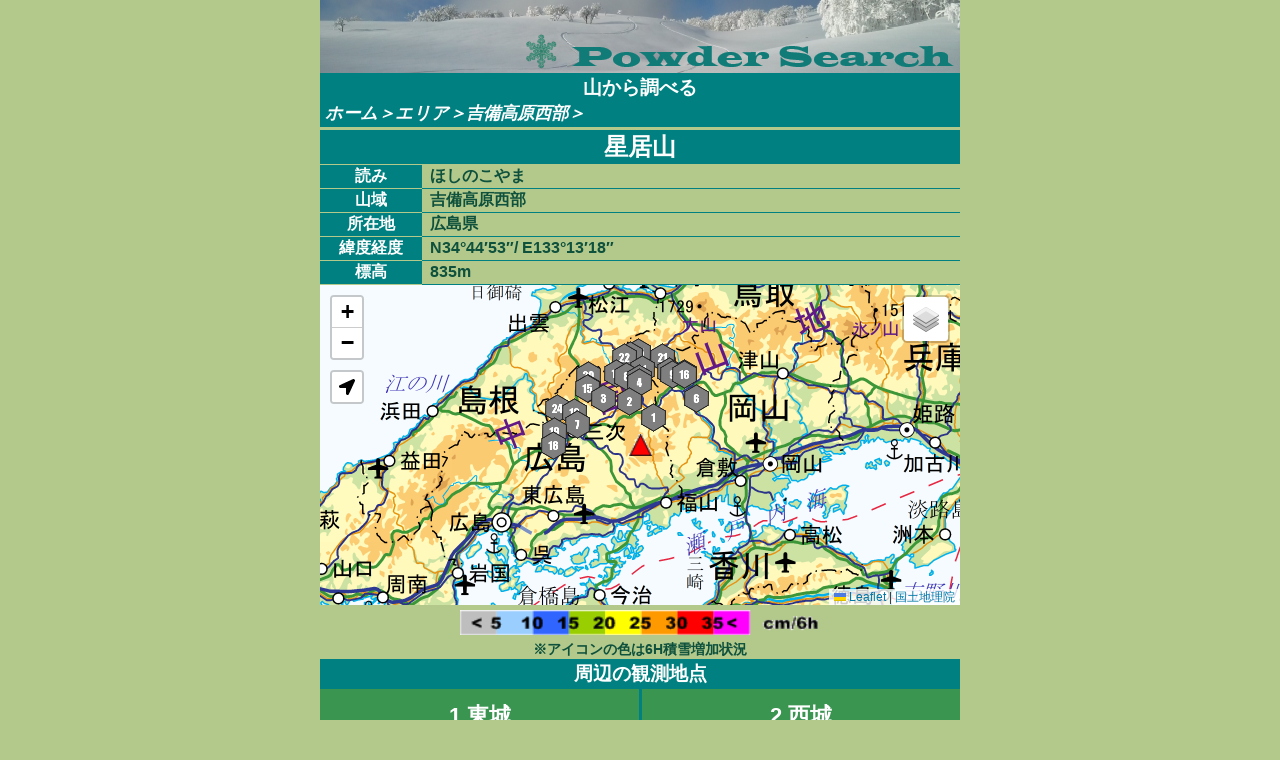

--- FILE ---
content_type: text/html
request_url: https://powdersearch.jp/mt808.html
body_size: 3297
content:
<HTML lang="ja">
<HEAD>
<META HTTP-EQUIV="Content-Type" CONTENT="text/html; CHARSET=Shift_JIS">
<meta name="viewport" content="width=device-width, user-scalable=no">
<link media="screen and (max-width:720px)" href="../../css/ps6mp.css" type="text/css" rel="stylesheet" />
<link media="screen and (min-width:721px)" href="../../css/ps6pc.css" type="text/css" rel="stylesheet" />
<TITLE>星居山</TITLE>
</HEAD>
<BODY class="main">
<CENTER>
<a href="index.html"><img src="title_logo_mini.png" Border="0" alt="タイトルロゴ"></a><BR>
<div class="sub_title">
<div>山から調べる</div>
<div class="menu_tree">
<A HREF="index.html" style="color:white;">ホーム</A>＞<A HREF="area2.html">エリア</A>＞<A HREF="mt_kibi-west.html">吉備高原西部</A>＞
</div>
</div>
<table class="info">
<th colspan="2" style="font-size:150%;">星居山</th>
<tr><th>読み</th><td>ほしのこやま</td></tr>
<tr><th>山域</th><td>吉備高原西部</td></tr>
<tr><th>所在地</th><td>広島県</td></tr>
<tr><th>緯度経度</th><td>N34°44′53″/ E133°13′18″</td></tr>
<tr><th>標高</th><td>835m</td></tr>
</table>
<iframe class="map" src="mt808_map.html" width="300" height="300" scrolling="NO" frameborder="0"></iframe><BR>
<img class="scale" src="lev_meter_6_2.gif" alt="積雪増加レベル" style="margin:0.3em;">
<div class="mini2">
※アイコンの色は6H積雪増加状況
</div>
<div class="sub_title">
周辺の観測地点
</div>
<table class="two_col">
<tr>
<td><a href="200121d3g.html" class="btn">1.東城</a></td>
<td class="shikiri"><a href="300372d3g.html" class="btn">2.西城</a></td>
</tr>
<tr>
<td><a href="300371d3g.html" class="btn">3.比和</a></td>
<td class="shikiri"><a href="300355d3g.html" class="btn">4.三坂</a></td>
</tr>
<tr>
<td><a href="200156d3g.html" class="btn">5.鍵掛峠</a></td>
<td class="shikiri"><a href="200119d3g.html" class="btn">6.新見</a></td>
</tr>
<tr>
<td><a href="300357d3g.html" class="btn">7.君田</a></td>
<td class="shikiri"><a href="300248d3g.html" class="btn">8.三井野</a></td>
</tr>
<tr>
<td><a href="300272d3g.html" class="btn">9.谷田峠</a></td>
<td class="shikiri"><a href="300373d3g.html" class="btn">10.櫃田</a></td>
</tr>
<tr>
<td><a href="200152d3g.html" class="btn">11.多里</a></td>
<td class="shikiri"><a href="300249d3g.html" class="btn">12.馬木</a></td>
</tr>
<tr>
<td><a href="200159d3g.html" class="btn">13.谷田峠</a></td>
<td class="shikiri"><a href="300358d3g.html" class="btn">14.高野2</a></td>
</tr>
<tr>
<td><a href="67016d3g.html" class="btn">15.高野</a></td>
<td class="shikiri"><a href="300273d3g.html" class="btn">16.千屋</a></td>
</tr>
<tr>
<td><a href="66091d3g.html" class="btn">17.千屋</a></td>
<td class="shikiri"><a href="300360d3g.html" class="btn">18.佐々部</a></td>
</tr>
<tr>
<td><a href="300356d3g.html" class="btn">19.作木</a></td>
<td class="shikiri"><a href="300250d3g.html" class="btn">20.王貫</a></td>
</tr>
<tr>
<td><a href="200155d3g.html" class="btn">21.生山</a></td>
<td class="shikiri"><a href="68276d3g.html" class="btn">22.横田</a></td>
</tr>
<tr>
<td><a href="200125d3g.html" class="btn">23.鳥上</a></td>
<td class="shikiri"><a href="300367d3g.html" class="btn">24.横谷</a></td>
</tr>
<tr>
<td><a href="300247d3g.html" class="btn">25.竹崎</a></td>
<td class="shikiri"></td></tr>
</table>
<div class="end">
(C) 2007-2026 PowderSearch.JP
</div>
</CENTER>
</BODY>
</HTML>


--- FILE ---
content_type: text/html
request_url: https://powdersearch.jp/mt808_map.html
body_size: 22739
content:
<!DOCTYPE html>
<html>
<head>
    <link rel="stylesheet" href="https://unpkg.com/leaflet@1.9.2/dist/leaflet.css" integrity="sha256-sA+zWATbFveLLNqWO2gtiw3HL/lh1giY/Inf1BJ0z14=" crossorigin=""/>
    <script src="https://unpkg.com/leaflet@1.9.2/dist/leaflet.js" integrity="sha256-o9N1jGDZrf5tS+Ft4gbIK7mYMipq9lqpVJ91xHSyKhg=" crossorigin=""></script>
    <script src="../../jma15.js" type="text/javascript" charset="utf-8"></script>
    <link rel="stylesheet" href="../../css/L.Control.Locate.min.css"/>
    <script src="../../js/L.Control.Locate.min.js"></script>
    <link rel="stylesheet" href="../../css/leaflet-slider.css" />
    <script src="../../js/leaflet-slider.js"></script>
</head>
<body>
    <div id="mapid" style="position:absolute;top:0;left:0;right:0;bottom:0;"></div>
<script>
    //�n�}�쐬
    var mymap = L.map('mapid');
    L.tileLayer('https://cyberjapandata.gsi.go.jp/xyz/std/{z}/{x}/{y}.png', {
    maxZoom: 18,
    attribution: '<a href="https://maps.gsi.go.jp/development/ichiran.html" target="_blank">���y�n���@</a>',
    }).addTo(mymap);

    //�n�}�̒��S���W�ƃY�[�����x��
    mymap.setView([34.74806,133.22167], 8);

    //�C�ے��}�b�v�쐬
    jma_map(6);

    //Locate
    var option = {position:'topleft',locateOptions:{maxZoom: 10},flyTo:true};
    var lc = L.control.locate(option).addTo(mymap);

    //�}�[�J�[�쐬
    var mtIcon = L.icon({iconUrl:'mt.png',iconSize:[23,22],iconAnchor:[11,11],popupAnchor:[11,11]});
    var marker0 = L.marker([34.74806,133.22167],{icon:mtIcon,title:'�����R'}).addTo(mymap);
    let zml = 8;
    let mksizeX = 25;
    let mksizeY = 25*8/7;

    var pIcon1 = L.icon({iconUrl:'mk1_lev0.png',iconSize:[mksizeX,mksizeY],iconAnchor:[7,7],popupAnchor:[7,7]});
    var marker1 = L.marker([34.9025,133.265555555556],{icon:pIcon1,zIndexOffset:0}).addTo(mymap);
    marker1.bindPopup("<B>����</B><BR>�ϑ��f�[�^�Ȃ�<BR>�C��:��<BR>�ϐ�:cm<BR>�~��:cm/6h<BR><a href=\"http://powdersearch.jp/200121d3g.html\" target=\"_blank\">�ڍ׃f�[�^��");

    var pIcon2 = L.icon({iconUrl:'mk2_lev0.png',iconSize:[mksizeX,mksizeY],iconAnchor:[7,7],popupAnchor:[7,7]});
    var marker2 = L.marker([34.975158,133.131745],{icon:pIcon2,zIndexOffset:0}).addTo(mymap);
    marker2.bindPopup("<B>����</B><BR>2026/1/19 7:00<BR>�C��:1��<BR>�ϐ�:0cm<BR>�~��:0cm/6h<BR><a href=\"http://powdersearch.jp/300372d3g.html\" target=\"_blank\">�ڍ׃f�[�^��");

    var pIcon3 = L.icon({iconUrl:'mk3_lev0.png',iconSize:[mksizeX,mksizeY],iconAnchor:[7,7],popupAnchor:[7,7]});
    var marker3 = L.marker([34.990804,132.988933],{icon:pIcon3,zIndexOffset:0}).addTo(mymap);
    marker3.bindPopup("<B>��a</B><BR>2026/1/19 7:00<BR>�C��:2��<BR>�ϐ�:0cm<BR>�~��:0cm/6h<BR><a href=\"http://powdersearch.jp/300371d3g.html\" target=\"_blank\">�ڍ׃f�[�^��");

    var pIcon4 = L.icon({iconUrl:'mk4_lev0.png',iconSize:[mksizeX,mksizeY],iconAnchor:[7,7],popupAnchor:[7,7]});
    var marker4 = L.marker([35.060616,133.188254],{icon:pIcon4,zIndexOffset:0}).addTo(mymap);
    marker4.bindPopup("<B>�O��</B><BR>2026/1/19 7:00<BR>�C��:-2��<BR>�ϐ�:19cm<BR>�~��:1cm/6h<BR><a href=\"http://powdersearch.jp/300355d3g.html\" target=\"_blank\">�ڍ׃f�[�^��");

    var pIcon5 = L.icon({iconUrl:'mk5_lev0.png',iconSize:[mksizeX,mksizeY],iconAnchor:[7,7],popupAnchor:[7,7]});
    var marker5 = L.marker([35.0777777777778,133.184722222222],{icon:pIcon5,zIndexOffset:0}).addTo(mymap);
    marker5.bindPopup("<B>���|��</B><BR>�ϑ��f�[�^�Ȃ�<BR>�C��:��<BR>�ϐ�:cm<BR>�~��:0cm/6h<BR><a href=\"http://powdersearch.jp/200156d3g.html\" target=\"_blank\">�ڍ׃f�[�^��");

    var pIcon6 = L.icon({iconUrl:'mk6_lev0.png',iconSize:[mksizeX,mksizeY],iconAnchor:[7,7],popupAnchor:[7,7]});
    var marker6 = L.marker([34.9891666666667,133.501944444444],{icon:pIcon6,zIndexOffset:0}).addTo(mymap);
    marker6.bindPopup("<B>�V��</B><BR>�ϑ��f�[�^�Ȃ�<BR>�C��:��<BR>�ϐ�:cm<BR>�~��:cm/6h<BR><a href=\"http://powdersearch.jp/200119d3g.html\" target=\"_blank\">�ڍ׃f�[�^��");

    var pIcon7 = L.icon({iconUrl:'mk7_lev0.png',iconSize:[mksizeX,mksizeY],iconAnchor:[7,7],popupAnchor:[7,7]});
    var marker7 = L.marker([34.874067,132.844995],{icon:pIcon7,zIndexOffset:0}).addTo(mymap);
    marker7.bindPopup("<B>�N�c</B><BR>2026/1/19 7:00<BR>�C��:-1��<BR>�ϐ�:0cm<BR>�~��:0cm/6h<BR><a href=\"http://powdersearch.jp/300357d3g.html\" target=\"_blank\">�ڍ׃f�[�^��");

    var pIcon8 = L.icon({iconUrl:'mk8_lev0.png',iconSize:[mksizeX,mksizeY],iconAnchor:[7,7],popupAnchor:[7,7]});
    var marker8 = L.marker([35.090575,133.114364],{icon:pIcon8,zIndexOffset:0}).addTo(mymap);
    marker8.bindPopup("<B>�O���</B><BR>2026/1/19 7:00<BR>�C��:0.9��<BR>�ϐ�:2cm<BR>�~��:0cm/6h<BR><a href=\"http://powdersearch.jp/300248d3g.html\" target=\"_blank\">�ڍ׃f�[�^��");

    var pIcon9 = L.icon({iconUrl:'mk9_lev0.png',iconSize:[mksizeX,mksizeY],iconAnchor:[7,7],popupAnchor:[7,7]});
    var marker9 = L.marker([35.096114,133.366309],{icon:pIcon9,zIndexOffset:0}).addTo(mymap);
    marker9.bindPopup("<B>�J�c��</B><BR>2026/1/19 7:00<BR>�C��:-3��<BR>�ϐ�:0cm<BR>�~��:0cm/6h<BR><a href=\"http://powdersearch.jp/300272d3g.html\" target=\"_blank\">�ڍ׃f�[�^��");

    var pIcon10 = L.icon({iconUrl:'mk10_lev0.png',iconSize:[mksizeX,mksizeY],iconAnchor:[7,7],popupAnchor:[7,7]});
    var marker10 = L.marker([34.926264,132.828162],{icon:pIcon10,zIndexOffset:0}).addTo(mymap);
    marker10.bindPopup("<B>�C�c</B><BR>2026/1/19 7:00<BR>�C��:2��<BR>�ϐ�:0cm<BR>�~��:0cm/6h<BR><a href=\"http://powdersearch.jp/300373d3g.html\" target=\"_blank\">�ڍ׃f�[�^��");

    var pIcon11 = L.icon({iconUrl:'mk11_lev0.png',iconSize:[mksizeX,mksizeY],iconAnchor:[7,7],popupAnchor:[7,7]});
    var marker11 = L.marker([35.1188888888889,133.2025],{icon:pIcon11,zIndexOffset:0}).addTo(mymap);
    marker11.bindPopup("<B>����</B><BR>2026/1/19 7:00<BR>�C��:��<BR>�ϐ�:0cm<BR>�~��:0cm/6h<BR><a href=\"http://powdersearch.jp/200152d3g.html\" target=\"_blank\">�ڍ׃f�[�^��");

    var pIcon12 = L.icon({iconUrl:'mk12_lev0.png',iconSize:[mksizeX,mksizeY],iconAnchor:[7,7],popupAnchor:[7,7]});
    var marker12 = L.marker([35.102496,133.058574],{icon:pIcon12,zIndexOffset:0}).addTo(mymap);
    marker12.bindPopup("<B>�n��</B><BR>2026/1/19 7:00<BR>�C��:0.4��<BR>�ϐ�:1cm<BR>�~��:0cm/6h<BR><a href=\"http://powdersearch.jp/300249d3g.html\" target=\"_blank\">�ڍ׃f�[�^��");

    var pIcon13 = L.icon({iconUrl:'mk13_lev0.png',iconSize:[mksizeX,mksizeY],iconAnchor:[7,7],popupAnchor:[7,7]});
    var marker13 = L.marker([35.112853,133.353639],{icon:pIcon13,zIndexOffset:0}).addTo(mymap);
    marker13.bindPopup("<B>�J�c��</B><BR>�ϑ��f�[�^�Ȃ�<BR>�C��:��<BR>�ϐ�:cm<BR>�~��:0cm/6h<BR><a href=\"http://powdersearch.jp/200159d3g.html\" target=\"_blank\">�ڍ׃f�[�^��");

    var pIcon14 = L.icon({iconUrl:'mk14_lev0.png',iconSize:[mksizeX,mksizeY],iconAnchor:[7,7],popupAnchor:[7,7]});
    var marker14 = L.marker([35.032737,132.906708],{icon:pIcon14,zIndexOffset:0}).addTo(mymap);
    marker14.bindPopup("<B>����2</B><BR>2026/1/19 7:00<BR>�C��:-2��<BR>�ϐ�:0cm<BR>�~��:0cm/6h<BR><a href=\"http://powdersearch.jp/300358d3g.html\" target=\"_blank\">�ڍ׃f�[�^��");

    var pIcon15 = L.icon({iconUrl:'mk15_lev0.png',iconSize:[mksizeX,mksizeY],iconAnchor:[7,7],popupAnchor:[7,7]});
    var marker15 = L.marker([35.0333333333333,132.901666666667],{icon:pIcon15,zIndexOffset:0}).addTo(mymap);
    marker15.bindPopup("<B>����</B><BR>2026/1/19 7:00<BR>�C��:-2.5��<BR>�ϐ�:7cm<BR>�~��:0cm/6h<BR><a href=\"http://powdersearch.jp/67016d3g.html\" target=\"_blank\">�ڍ׃f�[�^��");

    var pIcon16 = L.icon({iconUrl:'mk16_lev0.png',iconSize:[mksizeX,mksizeY],iconAnchor:[7,7],popupAnchor:[7,7]});
    var marker16 = L.marker([35.096075,133.433477],{icon:pIcon16,zIndexOffset:0}).addTo(mymap);
    marker16.bindPopup("<B>�牮</B><BR>2026/1/19 7:00<BR>�C��:-2.6��<BR>�ϐ�:0cm<BR>�~��:0cm/6h<BR><a href=\"http://powdersearch.jp/300273d3g.html\" target=\"_blank\">�ڍ׃f�[�^��");

    var pIcon17 = L.icon({iconUrl:'mk17_lev0.png',iconSize:[mksizeX,mksizeY],iconAnchor:[7,7],popupAnchor:[7,7]});
    var marker17 = L.marker([35.1033333333333,133.435],{icon:pIcon17,zIndexOffset:0}).addTo(mymap);
    marker17.bindPopup("<B>�牮</B><BR>2026/1/19 7:00<BR>�C��:-1.9��<BR>�ϐ�:0cm<BR>�~��:0cm/6h<BR><a href=\"http://powdersearch.jp/66091d3g.html\" target=\"_blank\">�ڍ׃f�[�^��");

    var pIcon18 = L.icon({iconUrl:'mk18_lev0.png',iconSize:[mksizeX,mksizeY],iconAnchor:[7,7],popupAnchor:[7,7]});
    var marker18 = L.marker([34.775671,132.714876],{icon:pIcon18,zIndexOffset:0}).addTo(mymap);
    marker18.bindPopup("<B>���X��</B><BR>2026/1/19 7:00<BR>�C��:��<BR>�ϐ�:0cm<BR>�~��:0cm/6h<BR><a href=\"http://powdersearch.jp/300360d3g.html\" target=\"_blank\">�ڍ׃f�[�^��");

    var pIcon19 = L.icon({iconUrl:'mk19_lev0.png',iconSize:[mksizeX,mksizeY],iconAnchor:[7,7],popupAnchor:[7,7]});
    var marker19 = L.marker([34.841352,132.722429],{icon:pIcon19,zIndexOffset:0}).addTo(mymap);
    marker19.bindPopup("<B>���</B><BR>2026/1/19 7:00<BR>�C��:2��<BR>�ϐ�:0cm<BR>�~��:0cm/6h<BR><a href=\"http://powdersearch.jp/300356d3g.html\" target=\"_blank\">�ڍ׃f�[�^��");

    var pIcon20 = L.icon({iconUrl:'mk20_lev0.png',iconSize:[mksizeX,mksizeY],iconAnchor:[7,7],popupAnchor:[7,7]});
    var marker20 = L.marker([35.091541,132.909422],{icon:pIcon20,zIndexOffset:0}).addTo(mymap);
    marker20.bindPopup("<B>����</B><BR>2026/1/19 7:00<BR>�C��:-1.6��<BR>�ϐ�:19cm<BR>�~��:1cm/6h<BR><a href=\"http://powdersearch.jp/300250d3g.html\" target=\"_blank\">�ڍ׃f�[�^��");

    var pIcon21 = L.icon({iconUrl:'mk21_lev0.png',iconSize:[mksizeX,mksizeY],iconAnchor:[7,7],popupAnchor:[7,7]});
    var marker21 = L.marker([35.1719444444444,133.313055555556],{icon:pIcon21,zIndexOffset:0}).addTo(mymap);
    marker21.bindPopup("<B>���R</B><BR>�ϑ��f�[�^�Ȃ�<BR>�C��:��<BR>�ϐ�:cm<BR>�~��:0cm/6h<BR><a href=\"http://powdersearch.jp/200155d3g.html\" target=\"_blank\">�ڍ׃f�[�^��");

    var pIcon22 = L.icon({iconUrl:'mk22_lev0.png',iconSize:[mksizeX,mksizeY],iconAnchor:[7,7],popupAnchor:[7,7]});
    var marker22 = L.marker([35.1733333333333,133.103333333333],{icon:pIcon22,zIndexOffset:0}).addTo(mymap);
    marker22.bindPopup("<B>���c</B><BR>2026/1/19 7:00<BR>�C��:-1.9��<BR>�ϐ�:0cm<BR>�~��:0cm/6h<BR><a href=\"http://powdersearch.jp/68276d3g.html\" target=\"_blank\">�ڍ׃f�[�^��");

    var pIcon23 = L.icon({iconUrl:'mk23_lev0.png',iconSize:[mksizeX,mksizeY],iconAnchor:[7,7],popupAnchor:[7,7]});
    var marker23 = L.marker([35.1819444444444,133.138055555556],{icon:pIcon23,zIndexOffset:0}).addTo(mymap);
    marker23.bindPopup("<B>����</B><BR>�ϑ��f�[�^�Ȃ�<BR>�C��:��<BR>�ϐ�:cm<BR>�~��:cm/6h<BR><a href=\"http://powdersearch.jp/200125d3g.html\" target=\"_blank\">�ڍ׃f�[�^��");

    var pIcon24 = L.icon({iconUrl:'mk24_lev0.png',iconSize:[mksizeX,mksizeY],iconAnchor:[7,7],popupAnchor:[7,7]});
    var marker24 = L.marker([34.942571,132.738007],{icon:pIcon24,zIndexOffset:0}).addTo(mymap);
    marker24.bindPopup("<B>���J</B><BR>�ϑ��f�[�^�Ȃ�<BR>�C��:��<BR>�ϐ�:cm<BR>�~��:0cm/6h<BR><a href=\"http://powdersearch.jp/300367d3g.html\" target=\"_blank\">�ڍ׃f�[�^��");

    var pIcon25 = L.icon({iconUrl:'mk25_lev0.png',iconSize:[mksizeX,mksizeY],iconAnchor:[7,7],popupAnchor:[7,7]});
    var marker25 = L.marker([35.197571,133.181977],{icon:pIcon25,zIndexOffset:0}).addTo(mymap);
    marker25.bindPopup("<B>�|��</B><BR>2026/1/19 7:00<BR>�C��:1.8��<BR>�ϐ�:1cm<BR>�~��:0cm/6h<BR><a href=\"http://powdersearch.jp/300247d3g.html\" target=\"_blank\">�ڍ׃f�[�^��");

    mymap.on("zoomend",function(){
        zml = mymap.getZoom();
        mksizeX = 25 + (zml - 8) * 5;
        mksizeY = (25 + (zml - 8) * 5)*8/7;

        mymap.removeLayer(marker1);
        pIcon1 = L.icon({iconUrl:'mk1_lev0.png',iconSize:[mksizeX,mksizeY],iconAnchor:[7,7],popupAnchor:[7,7]});
        marker1 = L.marker([34.9025,133.265555555556],{icon:pIcon1,zIndexOffset:0}).addTo(mymap);
        marker1.bindPopup("<B>����</B><BR>�ϑ��f�[�^�Ȃ�<BR>�C��:��<BR>�ϐ�:cm<BR>�~��:cm/6h<BR><a href=\"http://powdersearch.jp/200121d3g.html\" target=\"_blank\">�ڍ׃f�[�^��");

        mymap.removeLayer(marker2);
        pIcon2 = L.icon({iconUrl:'mk2_lev0.png',iconSize:[mksizeX,mksizeY],iconAnchor:[7,7],popupAnchor:[7,7]});
        marker2 = L.marker([34.975158,133.131745],{icon:pIcon2,zIndexOffset:0}).addTo(mymap);
        marker2.bindPopup("<B>����</B><BR>2026/1/19 7:00<BR>�C��:1��<BR>�ϐ�:0cm<BR>�~��:0cm/6h<BR><a href=\"http://powdersearch.jp/300372d3g.html\" target=\"_blank\">�ڍ׃f�[�^��");

        mymap.removeLayer(marker3);
        pIcon3 = L.icon({iconUrl:'mk3_lev0.png',iconSize:[mksizeX,mksizeY],iconAnchor:[7,7],popupAnchor:[7,7]});
        marker3 = L.marker([34.990804,132.988933],{icon:pIcon3,zIndexOffset:0}).addTo(mymap);
        marker3.bindPopup("<B>��a</B><BR>2026/1/19 7:00<BR>�C��:2��<BR>�ϐ�:0cm<BR>�~��:0cm/6h<BR><a href=\"http://powdersearch.jp/300371d3g.html\" target=\"_blank\">�ڍ׃f�[�^��");

        mymap.removeLayer(marker4);
        pIcon4 = L.icon({iconUrl:'mk4_lev0.png',iconSize:[mksizeX,mksizeY],iconAnchor:[7,7],popupAnchor:[7,7]});
        marker4 = L.marker([35.060616,133.188254],{icon:pIcon4,zIndexOffset:0}).addTo(mymap);
        marker4.bindPopup("<B>�O��</B><BR>2026/1/19 7:00<BR>�C��:-2��<BR>�ϐ�:19cm<BR>�~��:1cm/6h<BR><a href=\"http://powdersearch.jp/300355d3g.html\" target=\"_blank\">�ڍ׃f�[�^��");

        mymap.removeLayer(marker5);
        pIcon5 = L.icon({iconUrl:'mk5_lev0.png',iconSize:[mksizeX,mksizeY],iconAnchor:[7,7],popupAnchor:[7,7]});
        marker5 = L.marker([35.0777777777778,133.184722222222],{icon:pIcon5,zIndexOffset:0}).addTo(mymap);
        marker5.bindPopup("<B>���|��</B><BR>�ϑ��f�[�^�Ȃ�<BR>�C��:��<BR>�ϐ�:cm<BR>�~��:0cm/6h<BR><a href=\"http://powdersearch.jp/200156d3g.html\" target=\"_blank\">�ڍ׃f�[�^��");

        mymap.removeLayer(marker6);
        pIcon6 = L.icon({iconUrl:'mk6_lev0.png',iconSize:[mksizeX,mksizeY],iconAnchor:[7,7],popupAnchor:[7,7]});
        marker6 = L.marker([34.9891666666667,133.501944444444],{icon:pIcon6,zIndexOffset:0}).addTo(mymap);
        marker6.bindPopup("<B>�V��</B><BR>�ϑ��f�[�^�Ȃ�<BR>�C��:��<BR>�ϐ�:cm<BR>�~��:cm/6h<BR><a href=\"http://powdersearch.jp/200119d3g.html\" target=\"_blank\">�ڍ׃f�[�^��");

        mymap.removeLayer(marker7);
        pIcon7 = L.icon({iconUrl:'mk7_lev0.png',iconSize:[mksizeX,mksizeY],iconAnchor:[7,7],popupAnchor:[7,7]});
        marker7 = L.marker([34.874067,132.844995],{icon:pIcon7,zIndexOffset:0}).addTo(mymap);
        marker7.bindPopup("<B>�N�c</B><BR>2026/1/19 7:00<BR>�C��:-1��<BR>�ϐ�:0cm<BR>�~��:0cm/6h<BR><a href=\"http://powdersearch.jp/300357d3g.html\" target=\"_blank\">�ڍ׃f�[�^��");

        mymap.removeLayer(marker8);
        pIcon8 = L.icon({iconUrl:'mk8_lev0.png',iconSize:[mksizeX,mksizeY],iconAnchor:[7,7],popupAnchor:[7,7]});
        marker8 = L.marker([35.090575,133.114364],{icon:pIcon8,zIndexOffset:0}).addTo(mymap);
        marker8.bindPopup("<B>�O���</B><BR>2026/1/19 7:00<BR>�C��:0.9��<BR>�ϐ�:2cm<BR>�~��:0cm/6h<BR><a href=\"http://powdersearch.jp/300248d3g.html\" target=\"_blank\">�ڍ׃f�[�^��");

        mymap.removeLayer(marker9);
        pIcon9 = L.icon({iconUrl:'mk9_lev0.png',iconSize:[mksizeX,mksizeY],iconAnchor:[7,7],popupAnchor:[7,7]});
        marker9 = L.marker([35.096114,133.366309],{icon:pIcon9,zIndexOffset:0}).addTo(mymap);
        marker9.bindPopup("<B>�J�c��</B><BR>2026/1/19 7:00<BR>�C��:-3��<BR>�ϐ�:0cm<BR>�~��:0cm/6h<BR><a href=\"http://powdersearch.jp/300272d3g.html\" target=\"_blank\">�ڍ׃f�[�^��");

        mymap.removeLayer(marker10);
        pIcon10 = L.icon({iconUrl:'mk10_lev0.png',iconSize:[mksizeX,mksizeY],iconAnchor:[7,7],popupAnchor:[7,7]});
        marker10 = L.marker([34.926264,132.828162],{icon:pIcon10,zIndexOffset:0}).addTo(mymap);
        marker10.bindPopup("<B>�C�c</B><BR>2026/1/19 7:00<BR>�C��:2��<BR>�ϐ�:0cm<BR>�~��:0cm/6h<BR><a href=\"http://powdersearch.jp/300373d3g.html\" target=\"_blank\">�ڍ׃f�[�^��");

        mymap.removeLayer(marker11);
        pIcon11 = L.icon({iconUrl:'mk11_lev0.png',iconSize:[mksizeX,mksizeY],iconAnchor:[7,7],popupAnchor:[7,7]});
        marker11 = L.marker([35.1188888888889,133.2025],{icon:pIcon11,zIndexOffset:0}).addTo(mymap);
        marker11.bindPopup("<B>����</B><BR>2026/1/19 7:00<BR>�C��:��<BR>�ϐ�:0cm<BR>�~��:0cm/6h<BR><a href=\"http://powdersearch.jp/200152d3g.html\" target=\"_blank\">�ڍ׃f�[�^��");

        mymap.removeLayer(marker12);
        pIcon12 = L.icon({iconUrl:'mk12_lev0.png',iconSize:[mksizeX,mksizeY],iconAnchor:[7,7],popupAnchor:[7,7]});
        marker12 = L.marker([35.102496,133.058574],{icon:pIcon12,zIndexOffset:0}).addTo(mymap);
        marker12.bindPopup("<B>�n��</B><BR>2026/1/19 7:00<BR>�C��:0.4��<BR>�ϐ�:1cm<BR>�~��:0cm/6h<BR><a href=\"http://powdersearch.jp/300249d3g.html\" target=\"_blank\">�ڍ׃f�[�^��");

        mymap.removeLayer(marker13);
        pIcon13 = L.icon({iconUrl:'mk13_lev0.png',iconSize:[mksizeX,mksizeY],iconAnchor:[7,7],popupAnchor:[7,7]});
        marker13 = L.marker([35.112853,133.353639],{icon:pIcon13,zIndexOffset:0}).addTo(mymap);
        marker13.bindPopup("<B>�J�c��</B><BR>�ϑ��f�[�^�Ȃ�<BR>�C��:��<BR>�ϐ�:cm<BR>�~��:0cm/6h<BR><a href=\"http://powdersearch.jp/200159d3g.html\" target=\"_blank\">�ڍ׃f�[�^��");

        mymap.removeLayer(marker14);
        pIcon14 = L.icon({iconUrl:'mk14_lev0.png',iconSize:[mksizeX,mksizeY],iconAnchor:[7,7],popupAnchor:[7,7]});
        marker14 = L.marker([35.032737,132.906708],{icon:pIcon14,zIndexOffset:0}).addTo(mymap);
        marker14.bindPopup("<B>����2</B><BR>2026/1/19 7:00<BR>�C��:-2��<BR>�ϐ�:0cm<BR>�~��:0cm/6h<BR><a href=\"http://powdersearch.jp/300358d3g.html\" target=\"_blank\">�ڍ׃f�[�^��");

        mymap.removeLayer(marker15);
        pIcon15 = L.icon({iconUrl:'mk15_lev0.png',iconSize:[mksizeX,mksizeY],iconAnchor:[7,7],popupAnchor:[7,7]});
        marker15 = L.marker([35.0333333333333,132.901666666667],{icon:pIcon15,zIndexOffset:0}).addTo(mymap);
        marker15.bindPopup("<B>����</B><BR>2026/1/19 7:00<BR>�C��:-2.5��<BR>�ϐ�:7cm<BR>�~��:0cm/6h<BR><a href=\"http://powdersearch.jp/67016d3g.html\" target=\"_blank\">�ڍ׃f�[�^��");

        mymap.removeLayer(marker16);
        pIcon16 = L.icon({iconUrl:'mk16_lev0.png',iconSize:[mksizeX,mksizeY],iconAnchor:[7,7],popupAnchor:[7,7]});
        marker16 = L.marker([35.096075,133.433477],{icon:pIcon16,zIndexOffset:0}).addTo(mymap);
        marker16.bindPopup("<B>�牮</B><BR>2026/1/19 7:00<BR>�C��:-2.6��<BR>�ϐ�:0cm<BR>�~��:0cm/6h<BR><a href=\"http://powdersearch.jp/300273d3g.html\" target=\"_blank\">�ڍ׃f�[�^��");

        mymap.removeLayer(marker17);
        pIcon17 = L.icon({iconUrl:'mk17_lev0.png',iconSize:[mksizeX,mksizeY],iconAnchor:[7,7],popupAnchor:[7,7]});
        marker17 = L.marker([35.1033333333333,133.435],{icon:pIcon17,zIndexOffset:0}).addTo(mymap);
        marker17.bindPopup("<B>�牮</B><BR>2026/1/19 7:00<BR>�C��:-1.9��<BR>�ϐ�:0cm<BR>�~��:0cm/6h<BR><a href=\"http://powdersearch.jp/66091d3g.html\" target=\"_blank\">�ڍ׃f�[�^��");

        mymap.removeLayer(marker18);
        pIcon18 = L.icon({iconUrl:'mk18_lev0.png',iconSize:[mksizeX,mksizeY],iconAnchor:[7,7],popupAnchor:[7,7]});
        marker18 = L.marker([34.775671,132.714876],{icon:pIcon18,zIndexOffset:0}).addTo(mymap);
        marker18.bindPopup("<B>���X��</B><BR>2026/1/19 7:00<BR>�C��:��<BR>�ϐ�:0cm<BR>�~��:0cm/6h<BR><a href=\"http://powdersearch.jp/300360d3g.html\" target=\"_blank\">�ڍ׃f�[�^��");

        mymap.removeLayer(marker19);
        pIcon19 = L.icon({iconUrl:'mk19_lev0.png',iconSize:[mksizeX,mksizeY],iconAnchor:[7,7],popupAnchor:[7,7]});
        marker19 = L.marker([34.841352,132.722429],{icon:pIcon19,zIndexOffset:0}).addTo(mymap);
        marker19.bindPopup("<B>���</B><BR>2026/1/19 7:00<BR>�C��:2��<BR>�ϐ�:0cm<BR>�~��:0cm/6h<BR><a href=\"http://powdersearch.jp/300356d3g.html\" target=\"_blank\">�ڍ׃f�[�^��");

        mymap.removeLayer(marker20);
        pIcon20 = L.icon({iconUrl:'mk20_lev0.png',iconSize:[mksizeX,mksizeY],iconAnchor:[7,7],popupAnchor:[7,7]});
        marker20 = L.marker([35.091541,132.909422],{icon:pIcon20,zIndexOffset:0}).addTo(mymap);
        marker20.bindPopup("<B>����</B><BR>2026/1/19 7:00<BR>�C��:-1.6��<BR>�ϐ�:19cm<BR>�~��:1cm/6h<BR><a href=\"http://powdersearch.jp/300250d3g.html\" target=\"_blank\">�ڍ׃f�[�^��");

        mymap.removeLayer(marker21);
        pIcon21 = L.icon({iconUrl:'mk21_lev0.png',iconSize:[mksizeX,mksizeY],iconAnchor:[7,7],popupAnchor:[7,7]});
        marker21 = L.marker([35.1719444444444,133.313055555556],{icon:pIcon21,zIndexOffset:0}).addTo(mymap);
        marker21.bindPopup("<B>���R</B><BR>�ϑ��f�[�^�Ȃ�<BR>�C��:��<BR>�ϐ�:cm<BR>�~��:0cm/6h<BR><a href=\"http://powdersearch.jp/200155d3g.html\" target=\"_blank\">�ڍ׃f�[�^��");

        mymap.removeLayer(marker22);
        pIcon22 = L.icon({iconUrl:'mk22_lev0.png',iconSize:[mksizeX,mksizeY],iconAnchor:[7,7],popupAnchor:[7,7]});
        marker22 = L.marker([35.1733333333333,133.103333333333],{icon:pIcon22,zIndexOffset:0}).addTo(mymap);
        marker22.bindPopup("<B>���c</B><BR>2026/1/19 7:00<BR>�C��:-1.9��<BR>�ϐ�:0cm<BR>�~��:0cm/6h<BR><a href=\"http://powdersearch.jp/68276d3g.html\" target=\"_blank\">�ڍ׃f�[�^��");

        mymap.removeLayer(marker23);
        pIcon23 = L.icon({iconUrl:'mk23_lev0.png',iconSize:[mksizeX,mksizeY],iconAnchor:[7,7],popupAnchor:[7,7]});
        marker23 = L.marker([35.1819444444444,133.138055555556],{icon:pIcon23,zIndexOffset:0}).addTo(mymap);
        marker23.bindPopup("<B>����</B><BR>�ϑ��f�[�^�Ȃ�<BR>�C��:��<BR>�ϐ�:cm<BR>�~��:cm/6h<BR><a href=\"http://powdersearch.jp/200125d3g.html\" target=\"_blank\">�ڍ׃f�[�^��");

        mymap.removeLayer(marker24);
        pIcon24 = L.icon({iconUrl:'mk24_lev0.png',iconSize:[mksizeX,mksizeY],iconAnchor:[7,7],popupAnchor:[7,7]});
        marker24 = L.marker([34.942571,132.738007],{icon:pIcon24,zIndexOffset:0}).addTo(mymap);
        marker24.bindPopup("<B>���J</B><BR>�ϑ��f�[�^�Ȃ�<BR>�C��:��<BR>�ϐ�:cm<BR>�~��:0cm/6h<BR><a href=\"http://powdersearch.jp/300367d3g.html\" target=\"_blank\">�ڍ׃f�[�^��");

        mymap.removeLayer(marker25);
        pIcon25 = L.icon({iconUrl:'mk25_lev0.png',iconSize:[mksizeX,mksizeY],iconAnchor:[7,7],popupAnchor:[7,7]});
        marker25 = L.marker([35.197571,133.181977],{icon:pIcon25,zIndexOffset:0}).addTo(mymap);
        marker25.bindPopup("<B>�|��</B><BR>2026/1/19 7:00<BR>�C��:1.8��<BR>�ϐ�:1cm<BR>�~��:0cm/6h<BR><a href=\"http://powdersearch.jp/300247d3g.html\" target=\"_blank\">�ڍ׃f�[�^��");

    });
</script>
</body>
</html>


--- FILE ---
content_type: text/css
request_url: https://powdersearch.jp/css/ps6pc.css
body_size: 7952
content:
/*PC用設定*/
/*body デフォルト*/
body{
background-color:#e5f1d1;
font-family:Avenir , "Open Sans" , "Helvetica Neue" , Helvetica , Arial , Verdana , Roboto , "游ゴシック" , "Yu Gothic" , "游ゴシック体" , "YuGothic" , "ヒラギノ角ゴ Pro W3" , "Hiragino Kaku Gothic Pro" , "Meiryo UI" , "メイリオ" , Meiryo , "ＭＳ Ｐゴシック" , "MS PGothic" , sans-serif;
font-weight:bold;
color:#0e513c;
margin:0;
}

/*table デフォルト*/
table{
width:100%;
min-width:300px;
max-width:640px;
text-align:center;
font-weight:bold;
}

/*div デフォルト*/
div{
width:100%;
min-width:300px;
max-width:640px;
text-align:center;
font-weight:bold;
}

/*最大幅なし*/
.maxw{
max-width:none;
width:100%;
}


/*img デフォルト*/
img{
width:100%;
min-width:300px;
max-width:640px;
/*border-radius:5px;*/
}

/*a タグデフォルト(リンクなどで文字色を変えない)*/
a,
a:visited,
a:hover,
a:active {
  color: inherit;
}
a{
text-decoration:none; 
}

/*div文字自動横スクロール*/
div.scroll {
margin:0;
overflow:hidden;
width:100%;
min-width:300px;
max-width:640px;
background-color:#008080;
color:white;
padding:0.3em 0 0 0;
}
div.news {
  display: inline-block;
  padding-left: 100%;
  white-space: nowrap;
  line-height: 1em;
  animation: scrollAnime 18s linear infinite;
  font-size:80%;
}
.news div {display: inline-block; margin-right: 10px;}
@keyframes scrollAnime{
    0% {transform: translateX(0)}
  100% {transform: translateX(-100%)}
}

/*divサブタイトル用*/
div.sub_title{
color:white;
font-size:120%;
/*border-radius:5px;*/
border:none;
background-color:#008080;
border-color:#e5f1d1;
margin:0 0 0 0;
padding:0.1em 0 0.1em 0;
}

/*tdサブタイトル用*/
td.sub_title{
color:white;
font-size:80%;
background-color:#008080;
padding-top:0.1em;
line-height:0.8em;
}

/* 降雪スケール */
img.scale{
max-width:360px;
}

/*table 数値データテーブル用(トップページランキング用、非スクロール用)*/
table.data{
border-collapse: collapse;
border-spacing:0;
empty-cells:show;
margin:0.3em 0 0.3em 0;
}
.data th{
border-right:1px solid #b3c98c;
border-left:1px solid #b3c98c;
border-bottom:1px solid #b3c98c;
background-color:#008080;
color:white;
}
.data td{
border-right:1px solid #008080;
border-bottom:1px solid #008080;
}

/*div 角丸テーブル(メニュー用)*/
div.kadomaru{
color:white;
font-size:140%;
border:none;
background-color:#3a9551;
padding:0.5em 0 0.5em 0; /*[上][右][下][左]*/
margin:0;
}

/*div 角丸テーブル(メニュー用)*/
div.kadomaru_big{
color:white;
font-size:140%;
border:none;
background-color:#3a9551;
padding:0.7em 0 0.7em 0; /*[上][右][下][左]*/
margin:0;
}

/*div エンドタイトル用*/
div.end{
font-size:90%;
color:white;
background-color:#008080;
margin:0;
padding:0.2em 0 0.2em 0;
border:none;
}

/*a ボタンライク*/
a.btn{
display:block;
text-decoration:none;
color:white;
}

/*div メニューツリー用*/
div.menu_tree{
text-align:left;
padding-left:0.3em;
width:table;
font-style:italic;
font-size:90%;
color:white;
}

/*table 2列ボタンメニュー用*/
table.two_col{
border-collapse: collapse;
table-layout:fixed;
font-size:140%;
background-color:#3a9551;
empty-cells:show;
}
.two_col td{
border-bottom:3px solid #008080;
padding:0.5em 0 0.5em 0;
}
.two_col th{
border-bottom:3px solid #008080;
padding:0.5em 0 0.5em 0;
width:100px;
font-size:90%;
text-align:left;
color:white;
padding-left:0.2em;
}

td.shikiri{
border-left:3px solid #008080;
}

/*table パウダーランキング選択用*/
table.rank{
table-layout:fixed;
}
.rank th{
width:100px;
text-align:left;
padding-left:1em;
}

/*div 検索用*/
div.search{
background-color:#b3c98c;
/*border-collapse: separate;*/
/*border-radius: 5px;*/
/*overflow: hidden;*/
border:none;
font-size:120%;
margin:0;
}

/*div 小文字用*/
div.mini{
font-size:70%;
}
div.mini2{
font-size:90%;
}

/*div セレクタ用上側(前日、翌日) ブロック要素フレックス配置*/
div.selector1{
color:white;
border:none;
background-color:#3a9551;
margin:0 0 0.05em 0;
padding:0.1em 0 0.1em 0;;
display:flex;
justify-content:space-between;
align-items:center;
}

/*table セレクタ用下側(3日間、10日間、30日間)*/
table.selector2{
color:white;
font-size:120%;
/*border-radius:5px;*/
/*border-color:#e5f1d1;*/
border-collapse:collapse;
border:none;
margin:0 0 0.05em 0;
padding:0;
}
.selector2 td{
background-color:#3a9551;
border-left:0.2em solid #e5f1d1;
border-top:0.1em solid #e5f1d1;
color:white;
}

/*div アイテムタイトル用 ブロック要素フレックス配置*/
div.item_title{
color:white;
border:none;
background-color:#008080;
margin:0.2em 0 0.2em 0;
padding:0;
display:flex;
justify-content:space-between;
align-items:center;
}

/*p 前日、翌日リンク表示・非表示用*/
p.ib_side{
font-size:90%;
color:white;
margin:0;
padding:0 1em 0 1em;
visibility:visible;
}
p.ib_side_hidden{
font-size:120%;
color:white;
margin:0;
padding:0 1em 0 1em;
visibility:hidden;
}
p.ib_center{
font-size:200%;
color:white;
margin:0;
padding:0;
}
p.ib_center2{
font-size:130%;
color:white;
margin:0;
padding:0;
text-align:center;
}


/*td セレクタ期間選択用(選択されている)またはデータ日時欄*/
td.history{
background-color:#b3c98c;
color:#0e513c;
}

/*td 左側線なし*/
td.no_border_left{
border-left:none;
}

/*table 数値データテーブル用(ランキング用、全角丸なし、スクロール用)*/
table.data3r{
/*border-collapse:collapse;*/
/*border-radius:10px;*/
border-collapse:separate;
border-spacing:0;
empty-cells:show;
margin:0.3em 0 0.3em 0;
}
.data3r th{
border-right:1px solid #e5f1d1;
border-bottom:1px solid #e5f1d1;
/*background-color:#008080;*/
background-color:#3a9551;
color:white;
font-size:100%;
position:sticky;
top:0;
}
.data3r td{
border-right:1px solid #3a9551;
border-bottom:1px solid #3a9551;
color:#0e513c;
font-size:100%;
}

table.no_margin{
margin:0;
}

/*td 右端の罫線を消す*/
td.data2{
border-right:1px solid #e5f1d1;
}
td.data2b{
border-right:1px solid #b3c98c;
}

/*th 右端の罫線を消す*/
th.data2{
border-right:1px solid #3a9551;
}

/*input データ表示ボタンなど*/
input.data{
font-size:120%;
font-weight:bold;
width:100%;
min-width:300px;
max-width:640px;
color:white;
/*border-radius:5px;*/
border:none;
background-color:#3a9551;
border-color:#e5f1d1;
}

/*input データ表示ボタンなど*/
input.data2{
font-size:100%;
font-weight:bold;
width:100%;
min-width:300px;
max-width:640px;
color:white;
/*border-radius:5px 5px 0 0;*/
border:none;
background-color:#3a9551;
border-color:#e5f1d1;
}

/*input 検索ボタンなど*/
input.search{
font-size:90%;
font-weight:bold;
color:white;
border-radius:5px;
border:1px;
background-color:#3a9551;
}

/*select プルダウンメニュー用*/
select{
border:1px;
font-size:90%;
/*font-weight:bold;*/
background-color:#e5f1d1;
color:#0e513c;
}

/*div ツイッター用*/
div.twitter{
padding:0.3em 0 0.3em 0;
}

/*div メニュー仕切り線*/
div.shikiri{
border-bottom:3px solid #008080;
}

/*table 観測地点情報、山情報、スキー場情報用*/
table.info{
border-collapse: collapse;
empty-cells:show;
margin-top:0.2em;
}
.info th{
border-bottom:1px solid #b3c98c;;
background-color:#008080;
color:white;
font-size:100%;
width:100px
}
.info td{
border-bottom:1px solid #008080;
border-top:1px solid #008080;
font-size:100%;
padding-left:0.5em;
text-align:left;
}

/*テキスト用*/
.txt{
text-align:left;
margin:10px 0 10px 0;
}

/*ヘルプ画像用*/
img.help{
width:80%;
border:solid 5px black;
border-radius:30px;
margin:10px 0 10px 0;
}
/*ここから先はPCとスマホで異なる部分*/
/*iframe マップ用(PC:360px,スマホ:240px)*/
iframe.map_main{
width:100%;
min-width:300px;
max-width:640px;
/*border-radius:5px;*/
border:none;
height:320px;
}
iframe.map{
width:100%;
min-width:300px;
max-width:640px;
/*border-radius:5px;*/
border:none;
height:320px;
}

/*div 凡例用(PC:140%,スマホ:110%)*/
div.hanrei{
font-size:140%;
}

/*div 項目およびデータスクロール用枠(PC:360px,スマホ:240px)*/
div.scroll2 {
height:360px;
overflow:scroll;
/*border-radius:0 0 5px 5px;*/
-ms-overflow-style: none;    /* IE、Edge用 */
scrollbar-width: none;    /* Firefox用 */
}
div.scroll2::-webkit-scrollbar {  /* Chrome, Safari 対応 */
        display:none;
}

/*body メインページの背景色(スマホのみに設定)*/
body.main{
background-color:#b3c98c;
}

/*div 小文字用(PC:90%,スマホ:80%)*/
div.mini2{
font-size:90%;
}




--- FILE ---
content_type: text/css
request_url: https://powdersearch.jp/css/ps6mp.css
body_size: 7973
content:
/*スマホ用設定*/
/*body デフォルト*/
body{
background-color:#e5f1d1;
font-family:Avenir , "Open Sans" , "Helvetica Neue" , Helvetica , Arial , Verdana , Roboto , "游ゴシック" , "Yu Gothic" , "游ゴシック体" , "YuGothic" , "ヒラギノ角ゴ Pro W3" , "Hiragino Kaku Gothic Pro" , "Meiryo UI" , "メイリオ" , Meiryo , "ＭＳ Ｐゴシック" , "MS PGothic" , sans-serif;
font-weight:bold;
color:#0e513c;
margin:0;
}

/*table デフォルト*/
table{
width:100%;
min-width:300px;
max-width:640px;
text-align:center;
font-weight:bold;
}

/*div デフォルト*/
div{
width:100%;
min-width:300px;
max-width:640px;
text-align:center;
font-weight:bold;
}

/*最大幅なし*/
.maxw{
max-width:none;
width:100%;
}


/*img デフォルト*/
img{
width:100%;
min-width:300px;
max-width:640px;
/*border-radius:5px;*/
}

/*a タグデフォルト(リンクなどで文字色を変えない)*/
a,
a:visited,
a:hover,
a:active {
  color: inherit;
}
a{
text-decoration:none; 
}

/*div文字自動横スクロール*/
div.scroll {
margin:0;
overflow:hidden;
width:100%;
min-width:300px;
max-width:640px;
background-color:#008080;
color:white;
padding:0.3em 0 0 0;
}
div.news {
  display: inline-block;
  padding-left: 100%;
  white-space: nowrap;
  line-height: 1em;
  animation: scrollAnime 18s linear infinite;
  font-size:80%;
}
.news div {display: inline-block; margin-right: 10px;}
@keyframes scrollAnime{
    0% {transform: translateX(0)}
  100% {transform: translateX(-100%)}
}

/*divサブタイトル用*/
div.sub_title{
color:white;
font-size:120%;
/*border-radius:5px;*/
border:none;
background-color:#008080;
border-color:#e5f1d1;
margin:0 0 0 0;
padding:0.1em 0 0.1em 0;
}

/*tdサブタイトル用*/
td.sub_title{
color:white;
font-size:80%;
background-color:#008080;
padding-top:0.1em;
line-height:0.8em;
}

/* 降雪スケール */
img.scale{
max-width:360px;
}

/*table 数値データテーブル用(トップページランキング用、非スクロール用)*/
table.data{
border-collapse: collapse;
border-spacing:0;
empty-cells:show;
margin:0.3em 0 0.3em 0;
}
.data th{
border-right:1px solid #b3c98c;
border-left:1px solid #b3c98c;
border-bottom:1px solid #b3c98c;
background-color:#008080;
color:white;
}
.data td{
border-right:1px solid #008080;
border-bottom:1px solid #008080;
}

/*div 角丸テーブル(メニュー用)*/
div.kadomaru{
color:white;
font-size:140%;
border:none;
background-color:#3a9551;
padding:0.5em 0 0.5em 0; /*[上][右][下][左]*/
margin:0;
}

/*div 角丸テーブル(メニュー用)*/
div.kadomaru_big{
color:white;
font-size:140%;
border:none;
background-color:#3a9551;
padding:0.7em 0 0.7em 0; /*[上][右][下][左]*/
margin:0;
}


/*div エンドタイトル用*/
div.end{
//height:22px;
font-size:90%;
color:white;
background-color:#008080;
margin:0;
padding:0.2em 0 0.2em 0;
border:none;
}

/*a ボタンライク*/
a.btn{
display:block;
text-decoration:none;
color:white;
}

/*div メニューツリー用*/
div.menu_tree{
text-align:left;
padding-left:0.3em;
width:table;
font-style:italic;
font-size:90%;
color:white;
}

/*table 2列ボタンメニュー用*/
table.two_col{
border-collapse: collapse;
table-layout:fixed;
font-size:140%;
background-color:#3a9551;
empty-cells:show;
}
.two_col td{
border-bottom:3px solid #008080;
padding:0.5em 0 0.5em 0;
}
.two_col th{
border-bottom:3px solid #008080;
padding:0.5em 0 0.5em 0;
width:100px;
font-size:90%;
text-align:left;
color:white;
padding-left:0.2em;
}

td.shikiri{
border-left:3px solid #008080;
}

/*table パウダーランキング選択用*/
table.rank{
table-layout:fixed;
}
.rank th{
width:100px;
text-align:left;
padding-left:1em;
}

/*div 検索用*/
div.search{
background-color:#b3c98c;
/*border-collapse: separate;*/
/*border-radius: 5px;*/
/*overflow: hidden;*/
border:none;
font-size:120%;
margin:0;
}

/*div 小文字用*/
div.mini{
font-size:70%;
}
div.mini2{
font-size:90%;
}

/*div セレクタ用上側(前日、翌日) ブロック要素フレックス配置*/
div.selector1{
color:white;
border:none;
background-color:#3a9551;
margin:0 0 0.05em 0;
padding:0.1em 0 0.1em 0;;
display:flex;
justify-content:space-between;
align-items:center;
}

/*table セレクタ用下側(3日間、10日間、30日間)*/
table.selector2{
color:white;
font-size:120%;
/*border-radius:5px;*/
/*border-color:#e5f1d1;*/
border-collapse:collapse;
border:none;
margin:0 0 0.05em 0;
padding:0;
}
.selector2 td{
background-color:#3a9551;
border-left:0.2em solid #e5f1d1;
border-top:0.1em solid #e5f1d1;
color:white;
}

/*div アイテムタイトル用 ブロック要素フレックス配置*/
div.item_title{
color:white;
border:none;
background-color:#008080;
margin:0.2em 0 0.2em 0;
padding:0;
display:flex;
justify-content:space-between;
align-items:center;
}

/*p 前日、翌日リンク表示・非表示用*/
p.ib_side{
font-size:90%;
color:white;
margin:0;
padding:0 1em 0 1em;
visibility:visible;
}
p.ib_side_hidden{
font-size:120%;
color:white;
margin:0;
padding:0 1em 0 1em;
visibility:hidden;
}
p.ib_center{
font-size:200%;
color:white;
margin:0;
padding:0;
}
p.ib_center2{
font-size:130%;
color:white;
margin:0;
padding:0;
text-align:center;
}


/*td セレクタ期間選択用(選択されている)またはデータ日時欄*/
td.history{
background-color:#b3c98c;
color:#0e513c;
}

/*td 左側線なし*/
td.no_border_left{
border-left:none;
}

/*table 数値データテーブル用(ランキング用、全角丸なし、スクロール用)*/
table.data3r{
/*border-collapse:collapse;*/
/*border-radius:10px;*/
border-collapse:separate;
border-spacing:0;
empty-cells:show;
margin:0.3em 0 0.3em 0;
}
.data3r th{
border-right:1px solid #e5f1d1;
border-bottom:1px solid #e5f1d1;
/*background-color:#008080;*/
background-color:#3a9551;
color:white;
font-size:100%;
position:sticky;
top:0;
}
.data3r td{
border-right:1px solid #3a9551;
border-bottom:1px solid #3a9551;
color:#0e513c;
font-size:100%;
}

table.no_margin{
margin:0;
}

/*td 右端の罫線を消す*/
td.data2{
border-right:1px solid #e5f1d1;
}
td.data2b{
border-right:1px solid #b3c98c;
}

/*th 右端の罫線を消す*/
th.data2{
border-right:1px solid #3a9551;
}

/*input データ表示ボタンなど*/
input.data{
font-size:120%;
font-weight:bold;
width:100%;
min-width:300px;
max-width:640px;
color:white;
/*border-radius:5px;*/
border:none;
background-color:#3a9551;
border-color:#e5f1d1;
}

/*input データ表示ボタンなど*/
input.data2{
font-size:100%;
font-weight:bold;
width:100%;
min-width:300px;
max-width:640px;
color:white;
/*border-radius:5px 5px 0 0;*/
border:none;
background-color:#3a9551;
border-color:#e5f1d1;
}

/*input 検索ボタンなど*/
input.search{
font-size:90%;
font-weight:bold;
color:white;
border-radius:5px;
border:1px;
background-color:#3a9551;
}

/*select プルダウンメニュー用*/
select{
border:1px;
font-size:90%;
/*font-weight:bold;*/
background-color:#e5f1d1;
color:#0e513c;
}

/*div ツイッター用*/
div.twitter{
padding:0.3em 0 0.3em 0;
}

/*div メニュー仕切り線*/
div.shikiri{
border-bottom:3px solid #008080;
}

/*table 観測地点情報、山情報、スキー場情報用*/
table.info{
border-collapse: collapse;
empty-cells:show;
margin-top:0.2em;
}
.info th{
border-bottom:1px solid #b3c98c;;
background-color:#008080;
color:white;
font-size:100%;
width:100px
}
.info td{
border-bottom:1px solid #008080;
border-top:1px solid #008080;
font-size:100%;
padding-left:0.5em;
text-align:left;
}

/*テキスト用*/
.txt{
text-align:left;
margin:10px 0 10px 0;
}

/*ヘルプ画像用*/
img.help{
width:80%;
border:solid 5px black;
border-radius:15px;
margin:10px 0 10px 0;
}

/*ここから先はPCとスマホで異なる部分*/
/*iframe マップ用(PC:360px,スマホ:240px)*/
iframe.map_main{
width:100%;
min-width:300px;
max-width:640px;
/*border-radius:5px;*/
border:none;
height:320px;
}
iframe.map{
width:100%;
min-width:300px;
max-width:640px;
/*border-radius:5px;*/
border:none;
height:240px;
}

/*div 凡例用(PC:140%,スマホ:110%)*/
div.hanrei{
font-size:110%;
}

/*div 項目およびデータスクロール用枠(PC:360px,スマホ:240px)*/
div.scroll2 {
height:240px;
overflow:scroll;
/*border-radius:0 0 5px 5px;*/
-ms-overflow-style: none;    /* IE、Edge用 */
scrollbar-width: none;    /* Firefox用 */
}
div.scroll2::-webkit-scrollbar {  /* Chrome, Safari 対応 */
        display:none;
}

/*body メインページの背景色(スマホのみに設定)*/
body.main{
background-color:#b3c98c;
}

/*div 小文字用(PC:90%,スマホ:80%)*/
div.mini2{
font-size:80%;
}




--- FILE ---
content_type: text/css
request_url: https://powdersearch.jp/css/leaflet-slider.css
body_size: 6533
content:
.leaflet-control-slider {
    box-shadow: 0px 1px 5px rgba(0, 0, 0, 0.4);
    background: none repeat scroll 0% 0% #FFF;
    border-radius: 5px;
}
a.leaflet-control-slider-toggle {
    width: 36px;
    height: 36px;
    background-position: 50% 50%;
    background-repeat: no-repeat;
    display: block;
    line-height: 36px !important;
    font-weight: bolder;
    text-align: center;
    text-decoration: none;
    color:#000;
    font-size:1.3em;
}

.leaflet-control-slider p.leaflet-control-slider-value {
    line-height: 26px;
    display: block;
    text-align: center;
    text-decoration: none;
    color: #000;
    font-weight: bold;
    font-size: 1.1em;
    display:none;
}
.leaflet-control-slider.leaflet-control-slider-horizontal p.leaflet-control-slider-value {
    line-height: 36px;
    height: 36px;
    margin: 0px 0px 0px 0px;
    border-right: 1px solid #CCC;
    width: 35px;
    float :left;
    clear:none;
}
.leaflet-control-slider.leaflet-control-slider-vertical p.leaflet-control-slider-value {
    height: 25px;
    line-height: 26px;
    margin: 0px 0px 5px 0px;
    border-bottom: 1px solid #CCC;
    width: 36px;
}
.leaflet-control-slider input.leaflet-slider {
    margin:0px;
}
.leaflet-control-slider input.leaflet-slider , .leaflet-control-slider .leaflet-slider-container {
    display:none;
    padding: 0px;
}

.leaflet-control-slider.leaflet-control-slider-horizontal .leaflet-slider-container {
    float :right;
    clear:none;
    width: 90%;
    height:36px;
}
.leaflet-control-slider.leaflet-control-slider-horizontal input.leaflet-slider {
    height:36px;
}

.leaflet-control-slider.leaflet-control-slider-vertical input.leaflet-slider{
    writing-mode: bt-lr;
    width: 36px;
    height:100%;
}

.leaflet-control-slider.leaflet-control-slider-expanded p.leaflet-control-slider-value {
    display:block;
}
.leaflet-control-slider.leaflet-control-slider-expanded a.leaflet-control-slider-toggle {
    display:none;
}
.leaflet-control-slider.leaflet-control-slider-expanded input.leaflet-slider, .leaflet-control-slider.leaflet-control-slider-expanded .leaflet-slider-container{
    display:inherit;
}
.leaflet-control-slider.leaflet-control-slider-vertical .leaflet-slider-container {
  width:36px;
  -webkit-transform:rotate(180deg);
}

.leaflet-control-slider.leaflet-control-slider-vertical .leaflet-slider-container {
  margin: 10px 0px;
}

.leaflet-control-slider.leaflet-control-slider-horizontal .leaflet-slider-container {
  margin: 0px 10px;
}

.leaflet-control-slider.leaflet-control-slider-vertical.leaflet-control-slider-incdec .leaflet-slider-container {
  margin: 0px 0px;
}



.leaflet-control-slider input[type=range] {
  -webkit-appearance: none;
  width: 100%;
}
.leaflet-control-slider input[type=range]:focus {
  outline: none;
}
.leaflet-control-slider input[type=range]::-webkit-slider-runnable-track {
  width: 100%;
  height: 5px;
  cursor: pointer;
  box-shadow: 0px 0px 0px rgba(0, 0, 0, 0), 0px 0px 0px rgba(13, 13, 13, 0);
  background: #dddddd;
  border-radius: 25px;
  border: 0px solid rgba(0, 0, 0, 0);
}
.leaflet-control-slider input[type=range]::-webkit-slider-thumb {
  box-shadow: 0px 0px 0px rgba(0, 0, 0, 0), 0px 0px 0px rgba(13, 13, 13, 0);
  border: 0px solid rgba(0, 0, 0, 0);
  height: 16px;
  width: 16px;
  border-radius: 8px;
  background: #a4a4a4;
  cursor: pointer;
  -webkit-appearance: none;
  margin-top: -5.5px;
}
.leaflet-control-slider input[type=range]:focus::-webkit-slider-runnable-track {
  background: #eaeaea;
}
.leaflet-control-slider input[type=range]::-moz-range-track {
  width: 100%;
  height: 5px;
  cursor: pointer;
  box-shadow: 0px 0px 0px rgba(0, 0, 0, 0), 0px 0px 0px rgba(13, 13, 13, 0);
  background: #dddddd;
  border-radius: 25px;
  border: 0px solid rgba(0, 0, 0, 0);
}
.leaflet-control-slider input[type=range]::-moz-range-thumb {
  box-shadow: 0px 0px 0px rgba(0, 0, 0, 0), 0px 0px 0px rgba(13, 13, 13, 0);
  border: 0px solid rgba(0, 0, 0, 0);
  height: 16px;
  width: 16px;
  border-radius: 8px;
  background: #a4a4a4;
  cursor: pointer;
}
.leaflet-control-slider input[type=range]::-ms-track {
  width: 100%;
  height: 5px;
  cursor: pointer;
  background: transparent;
  border-color: transparent;
  color: transparent;
}
.leaflet-control-slider input[type=range]::-ms-fill-lower {
  background: #d0d0d0;
  border: 0px solid rgba(0, 0, 0, 0);
  border-radius: 50px;
  box-shadow: 0px 0px 0px rgba(0, 0, 0, 0), 0px 0px 0px rgba(13, 13, 13, 0);
}
.leaflet-control-slider input[type=range]::-ms-fill-upper {
  background: #dddddd;
  border: 0px solid rgba(0, 0, 0, 0);
  border-radius: 50px;
  box-shadow: 0px 0px 0px rgba(0, 0, 0, 0), 0px 0px 0px rgba(13, 13, 13, 0);
}
.leaflet-control-slider input[type=range]::-ms-thumb {
  box-shadow: 0px 0px 0px rgba(0, 0, 0, 0), 0px 0px 0px rgba(13, 13, 13, 0);
  border: 0px solid rgba(0, 0, 0, 0);
  height: 16px;
  width: 16px;
  border-radius: 8px;
  background: #a4a4a4;
  cursor: pointer;
  height: 5px;
}
.leaflet-control-slider input[type=range]:focus::-ms-fill-lower {
  background: #dddddd;
}
.leaflet-control-slider input[type=range]:focus::-ms-fill-upper {
  background: #eaeaea;
}

.leaflet-control-slider.leaflet-control-slider-vertical input[type=range]::-moz-range-track {
    height: 100%;
    width: 5px;
}

/*increment/decrement*/


.leaflet-control-slider-plus, .leaflet-control-slider-minus{
    width: 36px;
    height: 36px;
    background-position: 50% 50%;
    background-repeat: no-repeat;
    display: block;
    line-height: 32px !important;
    font-weight: bolder;
    text-align: center;
    vertical-align: middle;
    text-decoration: none;
    color:#000;
    font-size:1.3em;
    display:none;
    -webkit-touch-callout: none;
    -webkit-user-select: none;
    -khtml-user-select: none;
    -moz-user-select: none;
    -ms-user-select: none;
    user-select: none;
}
.leaflet-control-slider.leaflet-control-slider-expanded .leaflet-control-slider-plus, .leaflet-control-slider.leaflet-control-slider-expanded .leaflet-control-slider-minus{
    display: block;
}
.leaflet-control-slider.leaflet-control-slider-horizontal .leaflet-control-slider-plus, .leaflet-control-slider.leaflet-control-slider-horizontal .leaflet-control-slider-minus{
    float:right;   
}

.leaflet-control-slider input[type=range]::-moz-focus-outer {
    border: 0;
}

@media screen and (-webkit-min-device-pixel-ratio:0) {
    /* webkit specific CSS */
    .leaflet-control-slider.leaflet-control-slider-vertical input[type=range] {
    -webkit-transform-origin: 18px 18px;
    -webkit-transform:rotate(90deg);
    height:36px;
  }
}



--- FILE ---
content_type: application/javascript
request_url: https://powdersearch.jp/js/leaflet-slider.js
body_size: 6259
content:
L.Control.Slider = L.Control.extend({
    update: function(value){
        return value;
    },

    options: {
        size: '100px',
        position: 'topright',
        min: 0,
        max: 250,
        step: 1,
        id: "slider",
        value: 50,
        collapsed: true,
        title: 'Leaflet Slider',
        logo: 'S',
        orientation: 'horizontal',
        increment: false,
        getValue: function(value) {
            return value;
        },
        showValue: true,
        syncSlider: false
    },
    initialize: function (f, options) {
        L.setOptions(this, options);
        if (typeof f == "function") {
            this.update = f;
        } else {
            this.update = function (value) {
                console.log(value);
            };
        }
        if (typeof this.options.getValue != "function") {
            this.options.getValue = function (value) {
                return value;
            };
        }
        if (this.options.orientation!='vertical') {
            this.options.orientation = 'horizontal';
        }
    },
    onAdd: function (map) {
        this._initLayout();
        this.update(this.options.value+"");
        return this._container;
    },
    _updateValue: function () {
        this.value = this.slider.value;
        if (this.options.showValue){
    	   this._sliderValue.innerHTML = this.options.getValue(this.value);
        }
        this.update(this.value);
    },
    _initLayout: function () {
        var className = 'leaflet-control-slider';
        this._container = L.DomUtil.create('div', className + ' ' +className + '-' + this.options.orientation);
        this._sliderLink = L.DomUtil.create('a', className + '-toggle', this._container);
        this._sliderLink.setAttribute("title", this.options.title);
        this._sliderLink.innerHTML = this.options.logo;

        if (this.options.showValue){
            this._sliderValue = L.DomUtil.create('p', className+'-value', this._container);
            this._sliderValue.innerHTML = this.options.getValue(this.options.value);
        }

        if(this.options.increment) {
            this._plus = L.DomUtil.create('a', className + '-plus', this._container);
            this._plus.innerHTML = "+";
            L.DomEvent.on(this._plus, 'click', this._increment, this);
            L.DomUtil.addClass(this._container, 'leaflet-control-slider-incdec');
        }

        this._sliderContainer = L.DomUtil.create('div', 'leaflet-slider-container', this._container);
        this.slider = L.DomUtil.create('input', 'leaflet-slider', this._sliderContainer);
        if (this.options.orientation == 'vertical') {this.slider.setAttribute("orient", "vertical");}
        this.slider.setAttribute("title", this.options.title);
        this.slider.setAttribute("id", this.options.id);
        this.slider.setAttribute("type", "range");
        this.slider.setAttribute("min", this.options.min);
        this.slider.setAttribute("max", this.options.max);
        this.slider.setAttribute("step", this.options.step);
        this.slider.setAttribute("value", this.options.value);
        if (this.options.syncSlider) {
            L.DomEvent.on(this.slider, "input", function (e) {
                this._updateValue();
            }, this);
        } else {
            L.DomEvent.on(this.slider, "change", function (e) {
                this._updateValue();
            }, this);
        }

        if(this.options.increment) {
            this._minus = L.DomUtil.create('a', className + '-minus', this._container);
            this._minus.innerHTML = "-";
            L.DomEvent.on(this._minus, 'click', this._decrement, this);
        }

        if (this.options.showValue){
            if (window.matchMedia("screen and (-webkit-min-device-pixel-ratio:0)").matches && this.options.orientation =='vertical') {this.slider.style.width = (this.options.size.replace('px','') -36) +'px'; this._sliderContainer.style.height = (this.options.size.replace('px','') -36) +'px';}
            else if (this.options.orientation =='vertical') {this._sliderContainer.style.height = (this.options.size.replace('px','') -36) +'px';}
            else {this._sliderContainer.style.width = (this.options.size.replace('px','') -56) +'px';}
        } else {
            if (window.matchMedia("screen and (-webkit-min-device-pixel-ratio:0)").matches && this.options.orientation =='vertical') {this.slider.style.width = (this.options.size.replace('px','') -10) +'px'; this._sliderContainer.style.height = (this.options.size.replace('px','') -10) +'px';}
            else if (this.options.orientation =='vertical') {this._sliderContainer.style.height = (this.options.size.replace('px','') -10) +'px';}
            else {this._sliderContainer.style.width = (this.options.size.replace('px','') -25) +'px';}
        }

        L.DomEvent.disableClickPropagation(this._container);

        if (this.options.collapsed) {
            if (!L.Browser.android) {
                L.DomEvent
                    .on(this._container, 'mouseenter', this._expand, this)
                    .on(this._container, 'mouseleave', this._collapse, this);
            }

            if (L.Browser.touch) {
                L.DomEvent
                    .on(this._sliderLink, 'click', L.DomEvent.stop)
                    .on(this._sliderLink, 'click', this._expand, this);
            } else {
                L.DomEvent.on(this._sliderLink, 'focus', this._expand, this);
            }
        } else {
            this._expand();
        }
    },
    _expand: function () {
        L.DomUtil.addClass(this._container, 'leaflet-control-slider-expanded');
    },
    _collapse: function () {
        L.DomUtil.removeClass(this._container, 'leaflet-control-slider-expanded');
    },
    _increment: function () {
        console.log(this.slider.value-this.slider.step + " " + this.slider.value+this.slider.step);
        this.slider.value = this.slider.value*1+this.slider.step*1;
        this._updateValue();
    },
    _decrement: function () {
        console.log(this.slider.value-this.slider.step + " " + this.slider.value+this.slider.step);
        this.slider.value = this.slider.value*1-this.slider.step*1;
        this._updateValue();
    }


});
L.control.slider = function (f, options) {
    return new L.Control.Slider(f, options);
 };


--- FILE ---
content_type: application/javascript
request_url: https://powdersearch.jp/jma15.js
body_size: 17375
content:
function basetime2jst(basetime){
    let ymdh = new Date(basetime.substr(0,4) + '-' + basetime.substr(4,2) + '-' + basetime.substr(6,2) + 'T' + basetime.substr(8,2) + ':' + basetime.substr(10,2) + ':' + basetime.substr(12,2) + "Z");		//basetime文字列をGMT時刻表現にしてDateオブジェクトを生成(この時点で日本時間表記に変換されている)
    let mdh = ymdh.toLocaleString('ja-JP').slice(5).slice(0,-3);		//月日時分だけ抽出
    return mdh;
}

    var nowc_basetime, nowc_validtime,
        nowc1_basetime, nowc1_validtime,
        nowcm1_basetime, nowcm1_validtime,
        nowcm2_basetime, nowcm2_validtime,
        nowcm3_basetime, nowcm3_validtime, 
        rain2_basetime, rain2_validtime,
        rain3_basetime, rain3_validtime,
        rain4_basetime, rain4_validtime,
        rain5_basetime, rain5_validtime,
        rain6_basetime, rain6_validtime,
        snowf_basetime, snowf_validtime,
        nowc, nowc1, nowcm1, nowcm2, nowcm3,
        rain2, rain3, rain4, rain5, rain6,
        snowf, snowd, zero,
        rain2_mdh, rain3_mdh, rain4_mdh, rain5_mdh, rain6_mdh,
        snowf_mdh, snowd_mdh, nowc_mdh, nowc1_mdh, nowcm1_mdh, nowcm2_mdh, nowcm3_mdh,
        snowff, slider;
    
function jma_map(hhh){
	var hh;
    //JSONファイル読み込み
    //雨雲レーダー(2h～6h後)
    var promise1 = fetch('https://www.jma.go.jp/bosai/jmatile/data/rasrf/targetTimes.json')
                   .then(response => response.json())
                   .then(data => {
                   for (let i = 8; i < 17; i++){
                       if (data[i].member == "immed") {					//JSONファイルからmember名immedの要素を検索し、そこから5要素を6～2時間後の雨雲用basetimeとvalidtimeとして抽出する。
                           rain6_basetime = data[i].basetime;
                           rain6_validtime = data[i].validtime;
                           rain5_basetime = data[i + 1].basetime;
                           rain5_validtime = data[i + 1].validtime;
                           rain4_basetime = data[i + 2].basetime;
                           rain4_validtime = data[i + 2].validtime;
                           rain3_basetime = data[i + 3].basetime;
                           rain3_validtime = data[i + 3].validtime;
                           rain2_basetime = data[i + 4].basetime;
                           rain2_validtime = data[i + 4].validtime;
                           break;
                       };
                   };
                   rain2_mdh = basetime2jst(rain2_basetime);	//basetimeをJST文字列に変換
                   rain3_mdh = basetime2jst(rain3_basetime);	//basetimeをJST文字列に変換
                   rain4_mdh = basetime2jst(rain4_basetime);	//basetimeをJST文字列に変換
                   rain5_mdh = basetime2jst(rain5_basetime);	//basetimeをJST文字列に変換
                   rain6_mdh = basetime2jst(rain6_basetime);	//basetimeをJST文字列に変換
                   });
    
    //現在積雪・降雪・降雪予報
    var promise2 = fetch('https://www.jma.go.jp/bosai/jmatile/data/snow/targetTimes.json')
                   .then(response => response.json())
                   .then(data => {
                   snowf_basetime = data[0].basetime;			//6h後までの降雪予報
                   snowf_validtime = data[0].validtime;			//6h後までの降雪予報
                   snowd_basetime = data[6].basetime;			//現在の積雪深・6,12,24,48降雪
                   snowd_validtime = data[6].validtime;			//現在の積雪深・6,12,24,48降雪
                   snowf_mdh = basetime2jst(snowf_basetime);	//basetimeをJST文字列に変換
                   snowd_mdh = basetime2jst(snowd_basetime);	//basetimeをJST文字列に変換
                   });
    
    //ナウキャスト(現在,1h～6h前)
    var promise3 = fetch('https://www.jma.go.jp/bosai/jmatile/data/nowc/targetTimes_N1.json')
                   .then(response => response.json())
                   .then(data => {
                   nowc_basetime = data[0].basetime;		//現在の雨雲
                   nowc_validtime = data[0].validtime;		//現在の雨雲
                   nowcm1_basetime = data[12].basetime;		//1h前の雨雲
                   nowcm1_validtime = data[12].validtime;	//1h前の雨雲
                   nowcm2_basetime = data[24].basetime;		//2H前の雨雲
                   nowcm2_validtime = data[24].validtime;	//2H前の雨雲
                   nowcm3_basetime = data[36].basetime;		//3h前の雨雲
                   nowcm3_validtime = data[36].validtime;	//3h前の雨雲
                   nowc_mdh = basetime2jst(nowc_basetime);	//basetimeをJST文字列に変換
                   nowcm1_mdh = basetime2jst(nowcm1_basetime);	//basetimeをJST文字列に変換
                   nowcm2_mdh = basetime2jst(nowcm2_basetime);	//basetimeをJST文字列に変換
                   nowcm3_mdh = basetime2jst(nowcm3_basetime);	//basetimeをJST文字列に変換
                   });
    
    //ナウキャスト(1h後)
    var promise4 = fetch('https://www.jma.go.jp/bosai/jmatile/data/nowc/targetTimes_N2.json')
                   .then(response => response.json())
                   .then(data => {
                   nowc1_basetime = data[0].basetime;		//1h後の雨雲
                   nowc1_validtime = data[0].validtime;		//1h後の雨雲
                   nowc1_mdh = basetime2jst(nowc1_basetime);	//basetimeをJST文字列に変換
                   });
                   
    //タイル作成(fetch完了後に実施)
    Promise.all([promise1, promise2, promise3, promise4]).then(() => {
    
		///降水予報(+2h)
        rain2 = L.tileLayer('https://www.jma.go.jp/bosai/jmatile/data/rasrf/' + rain2_basetime + '/immed/' + rain2_validtime + '/surf/rasrf/{z}/{x}/{y}.png', {
        zIndex:20,
        maxNativeZoom:10,
        opacity:0.85,
        attribution:"<a href='https://www.jma.go.jp/bosai/kaikotan/' target='_blank'>気象庁" + rain2_mdh + "</a>"
         });
        
        ///降水予報(+3h)
        rain3 = L.tileLayer('https://www.jma.go.jp/bosai/jmatile/data/rasrf/' + rain3_basetime + '/immed/' + rain3_validtime + '/surf/rasrf/{z}/{x}/{y}.png', {
        zIndex:20,
        maxNativeZoom:10,
        opacity:0.85,
        attribution:"<a href='https://www.jma.go.jp/bosai/kaikotan/' target='_blank'>気象庁" + rain3_mdh + "</a>"
         });
         
        ///降水予報(+4h)
        rain4 = L.tileLayer('https://www.jma.go.jp/bosai/jmatile/data/rasrf/' + rain4_basetime + '/immed/' + rain4_validtime + '/surf/rasrf/{z}/{x}/{y}.png', {
        zIndex:20,
        maxNativeZoom:10,
        opacity:0.85,
        attribution:"<a href='https://www.jma.go.jp/bosai/kaikotan/' target='_blank'>気象庁" + rain4_mdh + "</a>"
         });
        
        ///降水予報(+5h)
        rain5 = L.tileLayer('https://www.jma.go.jp/bosai/jmatile/data/rasrf/' + rain5_basetime + '/immed/' + rain5_validtime + '/surf/rasrf/{z}/{x}/{y}.png', {
        zIndex:20,
        maxNativeZoom:10,
        opacity:0.85,
        attribution:"<a href='https://www.jma.go.jp/bosai/kaikotan/' target='_blank'>気象庁" + rain5_mdh + "</a>"
         });
        
        //降水予報(+6h)
        rain6 = L.tileLayer('https://www.jma.go.jp/bosai/jmatile/data/rasrf/' + rain6_basetime + '/immed/' + rain6_validtime + '/surf/rasrf/{z}/{x}/{y}.png', {
        zIndex:20,
        maxNativeZoom:10,
        opacity:0.85,
        attribution:"<a href='https://www.jma.go.jp/bosai/kaikotan/' target='_blank'>気象庁" + rain6_mdh + "</a>"
         });
        
        //過去6h降雪分布
        snowf = L.tileLayer('https://www.jma.go.jp/bosai/jmatile/data/snow/' + snowf_basetime + '/none/' + snowf_validtime + '/surf/snowf06h/{z}/{x}/{y}.png', {
        zIndex:20,
        maxNativeZoom:10,
        opacity:0.85,
        attribution:"<a href='https://www.jma.go.jp/bosai/snow/' target='_blank'>気象庁" + snowf_mdh + "</a>"
        });
        
        //積雪深分布
        snowd = L.tileLayer('https://www.jma.go.jp/bosai/jmatile/data/snow/' + snowd_basetime + '/none/' + snowd_validtime + '/surf/snowd/{z}/{x}/{y}.png', {
        zIndex:20,
        maxNativeZoom:10,
        opacity:0.85,
        attribution:"<a href='https://www.jma.go.jp/bosai/snow/' target='_blank'>気象庁" + snowd_mdh + "</a>"
        });
        
        //降水実況(Now)
        nowc = L.tileLayer('https://www.jma.go.jp/bosai/jmatile/data/nowc/' + nowc_basetime + '/none/' + nowc_validtime + '/surf/hrpns/{z}/{x}/{y}.png', {
        zIndex:20,
        maxNativeZoom:10,
        opacity:0.85,
        attribution:"<a href='https://www.jma.go.jp/bosai/nowc/' target='_blank'>気象庁" + nowc_mdh + "</a>"
         }); 
         
        //降水予報(+1h)
        nowc1 = L.tileLayer('https://www.jma.go.jp/bosai/jmatile/data/nowc/' + nowc1_basetime + '/none/' + nowc1_validtime + '/surf/hrpns/{z}/{x}/{y}.png', {
        zIndex:20,
        maxNativeZoom:10,
        opacity:0.85,
        attribution:"<a href='https://www.jma.go.jp/bosai/nowc/' target='_blank'>気象庁" + nowc1_mdh + "</a>"
         });
        
        //降水実況(-1h)
        nowcm1 = L.tileLayer('https://www.jma.go.jp/bosai/jmatile/data/nowc/' + nowcm1_basetime + '/none/' + nowcm1_validtime + '/surf/hrpns/{z}/{x}/{y}.png', {
        zIndex:20,
        maxNativeZoom:10,
        opacity:0.85,
        attribution:"<a href='https://www.jma.go.jp/bosai/nowc/' target='_blank'>気象庁" + nowcm1_mdh + "</a>"
         });

        //降水実況(-2h)
        nowcm2 = L.tileLayer('https://www.jma.go.jp/bosai/jmatile/data/nowc/' + nowcm2_basetime + '/none/' + nowcm2_validtime + '/surf/hrpns/{z}/{x}/{y}.png', {
        zIndex:20,
        maxNativeZoom:10,
        opacity:0.85,
        attribution:"<a href='https://www.jma.go.jp/bosai/nowc/' target='_blank'>気象庁" + nowcm2_mdh + "</a>"
         });
         
         //降水実況(-3h)
        nowcm3 = L.tileLayer('https://www.jma.go.jp/bosai/jmatile/data/nowc/' + nowcm3_basetime + '/none/' + nowcm3_validtime + '/surf/hrpns/{z}/{x}/{y}.png', {
        zIndex:20,
        maxNativeZoom:10,
        opacity:0.85,
        attribution:"<a href='https://www.jma.go.jp/bosai/nowc/' target='_blank'>気象庁" + nowcm3_mdh + "</a>"
         });
        
        //非表示のための透明レイヤー
        zero = L.tileLayer('../../null_image.png').addTo(mymap);
 
        //Slider
		slider = L.control.slider(function(value){    //スライダーの値(value)によって、表示するレイヤーを変更
		    if (value == -3){
		        nowcm3.addTo(mymap);
		    }else{
		    	nowcm3.remove();
		    };
		    if (value == -2){
		        nowcm2.addTo(mymap);
		    }else{
		    	nowcm2.remove();
		    };
		    if (value == -1){
		        nowcm1.addTo(mymap);
		    }else{
		    	nowcm1.remove();
		    };
		    if (value == 0){
		        nowc.addTo(mymap);
		    }else{
		    	nowc.remove();
		    };
		    if (value == 1){
		        nowc1.addTo(mymap);
		    }else{
		    	nowc1.remove();
		    };
		    if (value == 2){
		        rain2.addTo(mymap);
		    }else{
		    	rain2.remove();
		    };
		    if (value == 3){
		        rain3.addTo(mymap);
		    }else{
		    	rain3.remove();
		    };
		    if (value == 4){
		        rain4.addTo(mymap);
		    }else{
		    	rain4.remove();
		    };
		    if (value == 5){
		        rain5.addTo(mymap);
		    }else{
		    	rain5.remove();
		    };
		    if (value == 6){
		        rain6.addTo(mymap);
		    }else{
		    	rain6.remove();
		    };
		},
		    {
		     position:'bottomright',
		     max:6,
		     min:-3,
		     step:1,
		     value:0,
		     collapsed:false,
		     size:'80px',
		     orientation:'vertical',
		     title:'降水実況・予報時間',
		     id:'slider1',
//		     syncSlider:true,
		     increment:true,
             getValue:function(value) {if (value == 0) {return '現在';}else{return value + 'h';};}
		    }
		);
        
        //過去降雪(6h,12h,24h,48h)
        if (hhh == 6 || hhh == 12 || hhh == 24 || hhh == 48) {
            if (hhh == 6) {
                hh = "06";
            }else{
                hh = hhh;
            }
	        snowff = L.tileLayer('https://www.jma.go.jp/bosai/jmatile/data/snow/' + snowd_basetime + '/none/' + snowd_validtime + '/surf/snowf' + hh + 'h/{z}/{x}/{y}.png', {
	        zIndex:20,
	        maxNativeZoom:10,
	        opacity:0.85,
	        attribution:"<a href='https://www.jma.go.jp/bosai/snow/' target='_blank'>気象庁" + snowd_mdh + "</a>"
	        });
	    };
        switch (hhh){
        	case 6:
	        	L.control.layers({'降水実況・予報': nowc,'過去6h降雪分布': snowff, '降雪予報(6h)': snowf, '積雪深分布': snowd, '非表示': zero}).addTo(mymap);
	        	break;
		    case 12:
	        	L.control.layers({'降水実況・予報': nowc,'過去12h降雪分布': snowff, '降雪予報(6h)': snowf, '積雪深分布': snowd, '非表示': zero}).addTo(mymap);
	        	break;
		    case 24:
	        	L.control.layers({'降水実況・予報': nowc,'過去24h降雪分布': snowff, '降雪予報(6h)': snowf, '積雪深分布': snowd, '非表示': zero}).addTo(mymap);
	        	break;
	        case 48:
	        	L.control.layers({'降水実況・予報': nowc,'過去48h降雪分布': snowff, '降雪予報(6h)': snowf, '積雪深分布': snowd, '非表示': zero}).addTo(mymap);
	        	break;
	        default:
	        	L.control.layers({'降水実況・予報': nowc,'過去6h降雪分布': snowff, '降雪予報(6h)': snowf, '積雪深分布': snowd, '非表示': zero}).addTo(mymap);
	    };
	    //気象庁凡例(降雪6h)
	    var legend_sf_6h = L.control({position:"bottomleft"});
	    legend_sf_6h.onAdd = function(){
	        var img = L.DomUtil.create('img');
	        img.src = "../../jma_sf_6h.png";
	        return img;
	        };
	    //気象庁凡例(降雪12h)
	    var legend_sf_12h = L.control({position:"bottomleft"});
	    legend_sf_12h.onAdd = function(){
	        var img = L.DomUtil.create('img');
	        img.src = "../../jma_sf_12h.png";
	        return img;
	        };
	    //気象庁凡例(降雪24h)
	    var legend_sf_24h = L.control({position:"bottomleft"});
	    legend_sf_24h.onAdd = function(){
	        var img = L.DomUtil.create('img');
	        img.src = "../../jma_sf_24h.png";
	        return img;
	        };
	    //気象庁凡例(降雪48h)
	    var legend_sf_48h = L.control({position:"bottomleft"});
	    legend_sf_48h.onAdd = function(){
	        var img = L.DomUtil.create('img');
	        img.src = "../../jma_sf_24h.png";
	        return img;
	        };
	    //気象庁凡例(降雪予報6h)
	    var legend_sff = L.control({position:"bottomleft"});
	    legend_sff.onAdd = function(){
	        var img = L.DomUtil.create('img');
	        img.src = "../../jma_sff_6h.png";
	        return img;
	        };
	    //気象庁凡例(積雪深分布)
	    var legend_sd = L.control({position:"bottomleft"});
	    legend_sd.onAdd = function(){
	        var img = L.DomUtil.create('img');
	        img.src = "../../jma_sd.png";
	        return img;
	        };
	    //気象庁凡例(降水Now)
	    var legend_rfn = L.control({position:"bottomleft"});
	    legend_rfn.onAdd = function(){
	        var img = L.DomUtil.create('img');
	        img.src = "../../jma_rf.png";
	        return img;
	        };
	    //レイヤー切り替え時の凡例表示切替
	    mymap.on( 'baselayerchange', function (event) {
	        if (event.name == "過去6h降雪分布") {
	            legend_sf_6h.addTo(mymap);
	        }else{
	            legend_sf_6h.remove();
	        };
	        if (event.name == "過去12h降雪分布") {
	            legend_sf_12h.addTo(mymap);
	        }else{
	            legend_sf_12h.remove();
	        };
	        if (event.name == "過去24h降雪分布") {
	            legend_sf_24h.addTo(mymap);
	        }else{
	            legend_sf_24h.remove();
	        };
	        if (event.name == "過去48h降雪分布") {
	            legend_sf_48h.addTo(mymap);
	        }else{
	            legend_sf_48h.remove();
	        };
	        if (event.name == "積雪深分布") {
	            legend_sd.addTo(mymap);
	        }else{
	            legend_sd.remove();
	        };
	        if (event.name == "降雪予報(6h)") {
	            legend_sff.addTo(mymap);
	        }else{
	            legend_sff.remove();
	        };
	        if (event.name == "降水実況・予報") {
	            legend_rfn.addTo(mymap);
	            slider.addTo(mymap);
	        }else{
	            legend_rfn.remove();
	            slider.remove();
	            nowcm3.remove();
	            nowcm2.remove();
	            nowcm1.remove();
	            nowc.remove();
	            nowc1.remove();
	            rain2.remove();
	            rain3.remove();
	            rain4.remove();
	            rain5.remove();
	            rain6.remove();
	        };
	    });
    });
}


--- FILE ---
content_type: application/javascript
request_url: https://powdersearch.jp/js/L.Control.Locate.min.js
body_size: 12587
content:
/*! Version: 0.78.0
Copyright (c) 2016 Dominik Moritz */
!function(t,i){"function"==typeof define&&define.amd?define(["leaflet"],t):"object"==typeof exports&&(void 0!==i&&i.L?module.exports=t(L):module.exports=t(require("leaflet"))),void 0!==i&&i.L&&(i.L.Control.Locate=t(L))}(function(l){const s=(i,s,t)=>{(t=t.split(" ")).forEach(function(t){l.DomUtil[i].call(this,s,t)})},i=(t,i)=>s("addClass",t,i),o=(t,i)=>s("removeClass",t,i);var t=l.Marker.extend({initialize(t,i){l.Util.setOptions(this,i),this._latlng=t,this.createIcon()},createIcon(){var t=this.options;let i="";void 0!==t.color&&(i+=`stroke:${t.color};`),void 0!==t.weight&&(i+=`stroke-width:${t.weight};`),void 0!==t.fillColor&&(i+=`fill:${t.fillColor};`),void 0!==t.fillOpacity&&(i+=`fill-opacity:${t.fillOpacity};`),void 0!==t.opacity&&(i+=`opacity:${t.opacity};`);t=this._getIconSVG(t,i);this._locationIcon=l.divIcon({className:t.className,html:t.svg,iconSize:[t.w,t.h]}),this.setIcon(this._locationIcon)},_getIconSVG(t,i){var s=t.radius,t=s+t.weight,o=2*t;return{className:"leaflet-control-locate-location",svg:`<svg xmlns="http://www.w3.org/2000/svg" width="${o}" height="${o}" version="1.1" viewBox="-${t} -${t} ${o} ${o}">`+'<circle r="'+s+'" style="'+i+'" /></svg>',w:o,h:o}},setStyle(t){l.Util.setOptions(this,t),this.createIcon()}}),e=t.extend({initialize(t,i,s){l.Util.setOptions(this,s),this._latlng=t,this._heading=i,this.createIcon()},setHeading(t){this._heading=t},_getIconSVG(t,i){var s=t.radius,o=t.width+t.weight,s=2*(s+t.depth+t.weight),t=`M0,0 l${t.width/2},${t.depth} l-${o},0 z`;return{className:"leaflet-control-locate-heading",svg:`<svg xmlns="http://www.w3.org/2000/svg" width="${o}" height="${s}" version="1.1" viewBox="-${o/2} 0 ${o} ${s}" style="${`transform: rotate(${this._heading}deg)`}">`+'<path d="'+t+'" style="'+i+'" /></svg>',w:o,h:s}}}),t=l.Control.extend({options:{position:"topleft",layer:void 0,setView:"untilPanOrZoom",keepCurrentZoomLevel:!1,initialZoomLevel:!1,getLocationBounds(t){return t.bounds},flyTo:!1,clickBehavior:{inView:"stop",outOfView:"setView",inViewNotFollowing:"inView"},returnToPrevBounds:!1,cacheLocation:!0,drawCircle:!0,drawMarker:!0,showCompass:!0,markerClass:t,compassClass:e,circleStyle:{className:"leaflet-control-locate-circle",color:"#136AEC",fillColor:"#136AEC",fillOpacity:.15,weight:0},markerStyle:{className:"leaflet-control-locate-marker",color:"#fff",fillColor:"#2A93EE",fillOpacity:1,weight:3,opacity:1,radius:9},compassStyle:{fillColor:"#2A93EE",fillOpacity:1,weight:0,color:"#fff",opacity:1,radius:9,width:9,depth:6},followCircleStyle:{},followMarkerStyle:{},followCompassStyle:{},icon:"leaflet-control-locate-location-arrow",iconLoading:"leaflet-control-locate-spinner",iconElementTag:"span",textElementTag:"small",circlePadding:[0,0],metric:!0,createButtonCallback(t,i){var t=l.DomUtil.create("a","leaflet-bar-part leaflet-bar-part-single",t),s=(t.title=i.strings.title,t.href="#",t.setAttribute("role","button"),l.DomUtil.create(i.iconElementTag,i.icon,t));return void 0!==i.strings.text&&(l.DomUtil.create(i.textElementTag,"leaflet-locate-text",t).textContent=i.strings.text,t.classList.add("leaflet-locate-text-active"),t.parentNode.style.display="flex",0<i.icon.length)&&s.classList.add("leaflet-locate-icon"),{link:t,icon:s}},onLocationError(t,i){alert(t.message)},onLocationOutsideMapBounds(t){t.stop(),alert(t.options.strings.outsideMapBoundsMsg)},showPopup:!0,strings:{title:"Show me where I am",metersUnit:"meters",feetUnit:"feet",popup:"You are within {distance} {unit} from this point",outsideMapBoundsMsg:"You seem located outside the boundaries of the map"},locateOptions:{maxZoom:1/0,watch:!0,setView:!1}},initialize(t){for(const i in t)"object"==typeof this.options[i]?l.extend(this.options[i],t[i]):this.options[i]=t[i];this.options.followMarkerStyle=l.extend({},this.options.markerStyle,this.options.followMarkerStyle),this.options.followCircleStyle=l.extend({},this.options.circleStyle,this.options.followCircleStyle),this.options.followCompassStyle=l.extend({},this.options.compassStyle,this.options.followCompassStyle)},onAdd(t){var i=l.DomUtil.create("div","leaflet-control-locate leaflet-bar leaflet-control"),t=(this._container=i,this._map=t,this._layer=this.options.layer||new l.LayerGroup,this._layer.addTo(t),this._event=void 0,this._compassHeading=null,this._prevBounds=null,this.options.createButtonCallback(i,this.options));return this._link=t.link,this._icon=t.icon,l.DomEvent.on(this._link,"click",function(t){l.DomEvent.stopPropagation(t),l.DomEvent.preventDefault(t),this._onClick()},this).on(this._link,"dblclick",l.DomEvent.stopPropagation),this._resetVariables(),this._map.on("unload",this._unload,this),i},_onClick(){this._justClicked=!0;var i=this._isFollowing();if(this._userPanned=!1,this._userZoomed=!1,this._active&&!this._event)this.stop();else if(this._active){var s=this.options.clickBehavior;let t=s.outOfView;switch(t=s[t=this._map.getBounds().contains(this._event.latlng)?i?s.inView:s.inViewNotFollowing:t]?s[t]:t){case"setView":this.setView();break;case"stop":this.stop(),this.options.returnToPrevBounds&&(this.options.flyTo?this._map.flyToBounds:this._map.fitBounds).bind(this._map)(this._prevBounds)}}else this.options.returnToPrevBounds&&(this._prevBounds=this._map.getBounds()),this.start();this._updateContainerStyle()},start(){this._activate(),this._event&&(this._drawMarker(this._map),this.options.setView)&&this.setView(),this._updateContainerStyle()},stop(){this._deactivate(),this._cleanClasses(),this._resetVariables(),this._removeMarker()},stopFollowing(){this._userPanned=!0,this._updateContainerStyle(),this._drawMarker()},_activate(){if(!this._active&&(this._map.locate(this.options.locateOptions),this._map.fire("locateactivate",this),this._active=!0,this._map.on("locationfound",this._onLocationFound,this),this._map.on("locationerror",this._onLocationError,this),this._map.on("dragstart",this._onDrag,this),this._map.on("zoomstart",this._onZoom,this),this._map.on("zoomend",this._onZoomEnd,this),this.options.showCompass)){const t="ondeviceorientationabsolute"in window;if(t||"ondeviceorientation"in window){const i=this,s=function(){l.DomEvent.on(window,t?"deviceorientationabsolute":"deviceorientation",i._onDeviceOrientation,i)};DeviceOrientationEvent&&"function"==typeof DeviceOrientationEvent.requestPermission?DeviceOrientationEvent.requestPermission().then(function(t){"granted"===t&&s()}):s()}}},_deactivate(){this._map.stopLocate(),this._map.fire("locatedeactivate",this),this._active=!1,this.options.cacheLocation||(this._event=void 0),this._map.off("locationfound",this._onLocationFound,this),this._map.off("locationerror",this._onLocationError,this),this._map.off("dragstart",this._onDrag,this),this._map.off("zoomstart",this._onZoom,this),this._map.off("zoomend",this._onZoomEnd,this),this.options.showCompass&&(this._compassHeading=null,"ondeviceorientationabsolute"in window?l.DomEvent.off(window,"deviceorientationabsolute",this._onDeviceOrientation,this):"ondeviceorientation"in window&&l.DomEvent.off(window,"deviceorientation",this._onDeviceOrientation,this))},setView(){var t;this._drawMarker(),this._isOutsideMapBounds()?(this._event=void 0,this.options.onLocationOutsideMapBounds(this)):this._justClicked&&!1!==this.options.initialZoomLevel?(t=this.options.flyTo?this._map.flyTo:this._map.setView).bind(this._map)([this._event.latitude,this._event.longitude],this.options.initialZoomLevel):this.options.keepCurrentZoomLevel?(t=this.options.flyTo?this._map.flyTo:this._map.panTo).bind(this._map)([this._event.latitude,this._event.longitude]):(t=this.options.flyTo?this._map.flyToBounds:this._map.fitBounds,this._ignoreEvent=!0,t.bind(this._map)(this.options.getLocationBounds(this._event),{padding:this.options.circlePadding,maxZoom:this.options.initialZoomLevel||this.options.locateOptions.maxZoom}),l.Util.requestAnimFrame(function(){this._ignoreEvent=!1},this))},_drawCompass(){var t,i;this._event&&(t=this._event.latlng,this.options.showCompass&&t&&null!==this._compassHeading&&(i=this._isFollowing()?this.options.followCompassStyle:this.options.compassStyle,this._compass?(this._compass.setLatLng(t),this._compass.setHeading(this._compassHeading),this._compass.setStyle&&this._compass.setStyle(i)):this._compass=new this.options.compassClass(t,this._compassHeading,i).addTo(this._layer)),!this._compass||this.options.showCompass&&null!==this._compassHeading||(this._compass.removeFrom(this._layer),this._compass=null))},_drawMarker(){void 0===this._event.accuracy&&(this._event.accuracy=0);var t,i=this._event.accuracy,s=this._event.latlng;this.options.drawCircle&&(t=this._isFollowing()?this.options.followCircleStyle:this.options.circleStyle,this._circle?this._circle.setLatLng(s).setRadius(i).setStyle(t):this._circle=l.circle(s,i,t).addTo(this._layer));let o,e;e=this.options.metric?(o=i.toFixed(0),this.options.strings.metersUnit):(o=(3.2808399*i).toFixed(0),this.options.strings.feetUnit),this.options.drawMarker&&(t=this._isFollowing()?this.options.followMarkerStyle:this.options.markerStyle,this._marker?(this._marker.setLatLng(s),this._marker.setStyle&&this._marker.setStyle(t)):this._marker=new this.options.markerClass(s,t).addTo(this._layer)),this._drawCompass();const n=this.options.strings.popup;function a(){return"string"==typeof n?l.Util.template(n,{distance:o,unit:e}):"function"==typeof n?n({distance:o,unit:e}):n}this.options.showPopup&&n&&this._marker&&this._marker.bindPopup(a())._popup.setLatLng(s),this.options.showPopup&&n&&this._compass&&this._compass.bindPopup(a())._popup.setLatLng(s)},_removeMarker(){this._layer.clearLayers(),this._marker=void 0,this._circle=void 0},_unload(){this.stop(),this._map.off("unload",this._unload,this)},_setCompassHeading(t){!isNaN(parseFloat(t))&&isFinite(t)?(t=Math.round(t),this._compassHeading=t,l.Util.requestAnimFrame(this._drawCompass,this)):this._compassHeading=null},_onCompassNeedsCalibration(){this._setCompassHeading()},_onDeviceOrientation(t){this._active&&(t.webkitCompassHeading?this._setCompassHeading(t.webkitCompassHeading):t.absolute&&t.alpha&&this._setCompassHeading(360-t.alpha))},_onLocationError(t){3==t.code&&this.options.locateOptions.watch||(this.stop(),this.options.onLocationError(t,this))},_onLocationFound(t){if((!this._event||this._event.latlng.lat!==t.latlng.lat||this._event.latlng.lng!==t.latlng.lng||this._event.accuracy!==t.accuracy)&&this._active){switch(this._event=t,this._drawMarker(),this._updateContainerStyle(),this.options.setView){case"once":this._justClicked&&this.setView();break;case"untilPan":this._userPanned||this.setView();break;case"untilPanOrZoom":this._userPanned||this._userZoomed||this.setView();break;case"always":this.setView()}this._justClicked=!1}},_onDrag(){this._event&&!this._ignoreEvent&&(this._userPanned=!0,this._updateContainerStyle(),this._drawMarker())},_onZoom(){this._event&&!this._ignoreEvent&&(this._userZoomed=!0,this._updateContainerStyle(),this._drawMarker())},_onZoomEnd(){this._event&&this._drawCompass(),this._event&&!this._ignoreEvent&&this._marker&&!this._map.getBounds().pad(-.3).contains(this._marker.getLatLng())&&(this._userPanned=!0,this._updateContainerStyle(),this._drawMarker())},_isFollowing(){return!!this._active&&("always"===this.options.setView||("untilPan"===this.options.setView?!this._userPanned:"untilPanOrZoom"===this.options.setView?!this._userPanned&&!this._userZoomed:void 0))},_isOutsideMapBounds(){return void 0!==this._event&&this._map.options.maxBounds&&!this._map.options.maxBounds.contains(this._event.latlng)},_updateContainerStyle(){this._container&&(this._active&&!this._event?this._setClasses("requesting"):this._isFollowing()?this._setClasses("following"):this._active?this._setClasses("active"):this._cleanClasses())},_setClasses(t){"requesting"==t?(o(this._container,"active following"),i(this._container,"requesting"),o(this._icon,this.options.icon),i(this._icon,this.options.iconLoading)):"active"==t?(o(this._container,"requesting following"),i(this._container,"active"),o(this._icon,this.options.iconLoading),i(this._icon,this.options.icon)):"following"==t&&(o(this._container,"requesting"),i(this._container,"active following"),o(this._icon,this.options.iconLoading),i(this._icon,this.options.icon))},_cleanClasses(){l.DomUtil.removeClass(this._container,"requesting"),l.DomUtil.removeClass(this._container,"active"),l.DomUtil.removeClass(this._container,"following"),o(this._icon,this.options.iconLoading),i(this._icon,this.options.icon)},_resetVariables(){this._active=!1,this._justClicked=!1,this._userPanned=!1,this._userZoomed=!1}});return l.control.locate=t=>new l.Control.Locate(t),t},window);
//# sourceMappingURL=L.Control.Locate.min.js.map